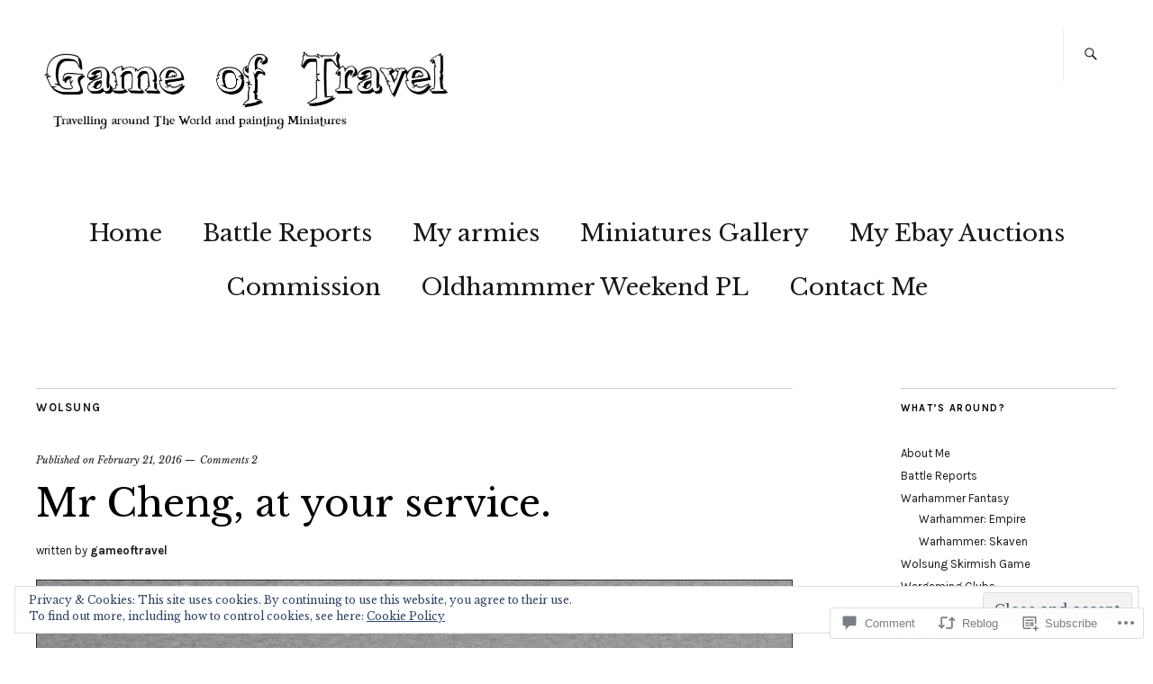

--- FILE ---
content_type: text/html; charset=UTF-8
request_url: https://gameoftravel.com/2016/02/21/mr-cheng-triad-of-lotus-dragon-wolsung/
body_size: 31962
content:
<!DOCTYPE html>
<html lang="en">
<head>
	<meta charset="UTF-8" />
	<meta name="viewport" content="width=device-width,initial-scale=1">
	<title>Mr Cheng, at your service. | Game of Travel</title>
	<link rel="profile" href="http://gmpg.org/xfn/11">
	<link rel="pingback" href="https://gameoftravel.com/xmlrpc.php">
	<!--[if lt IE 9]>
		<script src="https://s0.wp.com/wp-content/themes/premium/zuki/js/html5.js?m=1412348104i"></script>
	<![endif]-->
<meta name='robots' content='max-image-preview:large' />

<!-- Async WordPress.com Remote Login -->
<script id="wpcom_remote_login_js">
var wpcom_remote_login_extra_auth = '';
function wpcom_remote_login_remove_dom_node_id( element_id ) {
	var dom_node = document.getElementById( element_id );
	if ( dom_node ) { dom_node.parentNode.removeChild( dom_node ); }
}
function wpcom_remote_login_remove_dom_node_classes( class_name ) {
	var dom_nodes = document.querySelectorAll( '.' + class_name );
	for ( var i = 0; i < dom_nodes.length; i++ ) {
		dom_nodes[ i ].parentNode.removeChild( dom_nodes[ i ] );
	}
}
function wpcom_remote_login_final_cleanup() {
	wpcom_remote_login_remove_dom_node_classes( "wpcom_remote_login_msg" );
	wpcom_remote_login_remove_dom_node_id( "wpcom_remote_login_key" );
	wpcom_remote_login_remove_dom_node_id( "wpcom_remote_login_validate" );
	wpcom_remote_login_remove_dom_node_id( "wpcom_remote_login_js" );
	wpcom_remote_login_remove_dom_node_id( "wpcom_request_access_iframe" );
	wpcom_remote_login_remove_dom_node_id( "wpcom_request_access_styles" );
}

// Watch for messages back from the remote login
window.addEventListener( "message", function( e ) {
	if ( e.origin === "https://r-login.wordpress.com" ) {
		var data = {};
		try {
			data = JSON.parse( e.data );
		} catch( e ) {
			wpcom_remote_login_final_cleanup();
			return;
		}

		if ( data.msg === 'LOGIN' ) {
			// Clean up the login check iframe
			wpcom_remote_login_remove_dom_node_id( "wpcom_remote_login_key" );

			var id_regex = new RegExp( /^[0-9]+$/ );
			var token_regex = new RegExp( /^.*|.*|.*$/ );
			if (
				token_regex.test( data.token )
				&& id_regex.test( data.wpcomid )
			) {
				// We have everything we need to ask for a login
				var script = document.createElement( "script" );
				script.setAttribute( "id", "wpcom_remote_login_validate" );
				script.src = '/remote-login.php?wpcom_remote_login=validate'
					+ '&wpcomid=' + data.wpcomid
					+ '&token=' + encodeURIComponent( data.token )
					+ '&host=' + window.location.protocol
					+ '//' + window.location.hostname
					+ '&postid=7508'
					+ '&is_singular=1';
				document.body.appendChild( script );
			}

			return;
		}

		// Safari ITP, not logged in, so redirect
		if ( data.msg === 'LOGIN-REDIRECT' ) {
			window.location = 'https://wordpress.com/log-in?redirect_to=' + window.location.href;
			return;
		}

		// Safari ITP, storage access failed, remove the request
		if ( data.msg === 'LOGIN-REMOVE' ) {
			var css_zap = 'html { -webkit-transition: margin-top 1s; transition: margin-top 1s; } /* 9001 */ html { margin-top: 0 !important; } * html body { margin-top: 0 !important; } @media screen and ( max-width: 782px ) { html { margin-top: 0 !important; } * html body { margin-top: 0 !important; } }';
			var style_zap = document.createElement( 'style' );
			style_zap.type = 'text/css';
			style_zap.appendChild( document.createTextNode( css_zap ) );
			document.body.appendChild( style_zap );

			var e = document.getElementById( 'wpcom_request_access_iframe' );
			e.parentNode.removeChild( e );

			document.cookie = 'wordpress_com_login_access=denied; path=/; max-age=31536000';

			return;
		}

		// Safari ITP
		if ( data.msg === 'REQUEST_ACCESS' ) {
			console.log( 'request access: safari' );

			// Check ITP iframe enable/disable knob
			if ( wpcom_remote_login_extra_auth !== 'safari_itp_iframe' ) {
				return;
			}

			// If we are in a "private window" there is no ITP.
			var private_window = false;
			try {
				var opendb = window.openDatabase( null, null, null, null );
			} catch( e ) {
				private_window = true;
			}

			if ( private_window ) {
				console.log( 'private window' );
				return;
			}

			var iframe = document.createElement( 'iframe' );
			iframe.id = 'wpcom_request_access_iframe';
			iframe.setAttribute( 'scrolling', 'no' );
			iframe.setAttribute( 'sandbox', 'allow-storage-access-by-user-activation allow-scripts allow-same-origin allow-top-navigation-by-user-activation' );
			iframe.src = 'https://r-login.wordpress.com/remote-login.php?wpcom_remote_login=request_access&origin=' + encodeURIComponent( data.origin ) + '&wpcomid=' + encodeURIComponent( data.wpcomid );

			var css = 'html { -webkit-transition: margin-top 1s; transition: margin-top 1s; } /* 9001 */ html { margin-top: 46px !important; } * html body { margin-top: 46px !important; } @media screen and ( max-width: 660px ) { html { margin-top: 71px !important; } * html body { margin-top: 71px !important; } #wpcom_request_access_iframe { display: block; height: 71px !important; } } #wpcom_request_access_iframe { border: 0px; height: 46px; position: fixed; top: 0; left: 0; width: 100%; min-width: 100%; z-index: 99999; background: #23282d; } ';

			var style = document.createElement( 'style' );
			style.type = 'text/css';
			style.id = 'wpcom_request_access_styles';
			style.appendChild( document.createTextNode( css ) );
			document.body.appendChild( style );

			document.body.appendChild( iframe );
		}

		if ( data.msg === 'DONE' ) {
			wpcom_remote_login_final_cleanup();
		}
	}
}, false );

// Inject the remote login iframe after the page has had a chance to load
// more critical resources
window.addEventListener( "DOMContentLoaded", function( e ) {
	var iframe = document.createElement( "iframe" );
	iframe.style.display = "none";
	iframe.setAttribute( "scrolling", "no" );
	iframe.setAttribute( "id", "wpcom_remote_login_key" );
	iframe.src = "https://r-login.wordpress.com/remote-login.php"
		+ "?wpcom_remote_login=key"
		+ "&origin=aHR0cHM6Ly9nYW1lb2Z0cmF2ZWwuY29t"
		+ "&wpcomid=84520474"
		+ "&time=" + Math.floor( Date.now() / 1000 );
	document.body.appendChild( iframe );
}, false );
</script>
<link rel='dns-prefetch' href='//s0.wp.com' />
<link rel='dns-prefetch' href='//widgets.wp.com' />
<link rel='dns-prefetch' href='//wordpress.com' />
<link rel='dns-prefetch' href='//fonts-api.wp.com' />
<link rel="alternate" type="application/rss+xml" title="Game of Travel &raquo; Feed" href="https://gameoftravel.com/feed/" />
<link rel="alternate" type="application/rss+xml" title="Game of Travel &raquo; Comments Feed" href="https://gameoftravel.com/comments/feed/" />
<link rel="alternate" type="application/rss+xml" title="Game of Travel &raquo; Mr Cheng, at your&nbsp;service. Comments Feed" href="https://gameoftravel.com/2016/02/21/mr-cheng-triad-of-lotus-dragon-wolsung/feed/" />
	<script type="text/javascript">
		/* <![CDATA[ */
		function addLoadEvent(func) {
			var oldonload = window.onload;
			if (typeof window.onload != 'function') {
				window.onload = func;
			} else {
				window.onload = function () {
					oldonload();
					func();
				}
			}
		}
		/* ]]> */
	</script>
	<link crossorigin='anonymous' rel='stylesheet' id='all-css-0-1' href='/_static/??-eJx9zN0KwjAMhuEbsgZ/5vBAvJbShtE1bYNJKLt7NxEEEQ9fku+Bzi60qlgVijkmm1IV6ClOqAJo67XlhI58B8XC5BUFRBfCfRDZwW9gRmUf8rtBrEJp0WjdPnAzouMm+lX/REoZP+6rtvd7uR3G4XQcr5fzMD8BGYBNRA==&cssminify=yes' type='text/css' media='all' />
<style id='wp-emoji-styles-inline-css'>

	img.wp-smiley, img.emoji {
		display: inline !important;
		border: none !important;
		box-shadow: none !important;
		height: 1em !important;
		width: 1em !important;
		margin: 0 0.07em !important;
		vertical-align: -0.1em !important;
		background: none !important;
		padding: 0 !important;
	}
/*# sourceURL=wp-emoji-styles-inline-css */
</style>
<link crossorigin='anonymous' rel='stylesheet' id='all-css-2-1' href='/wp-content/plugins/gutenberg-core/v22.2.0/build/styles/block-library/style.css?m=1764855221i&cssminify=yes' type='text/css' media='all' />
<style id='wp-block-library-inline-css'>
.has-text-align-justify {
	text-align:justify;
}
.has-text-align-justify{text-align:justify;}

/*# sourceURL=wp-block-library-inline-css */
</style><style id='global-styles-inline-css'>
:root{--wp--preset--aspect-ratio--square: 1;--wp--preset--aspect-ratio--4-3: 4/3;--wp--preset--aspect-ratio--3-4: 3/4;--wp--preset--aspect-ratio--3-2: 3/2;--wp--preset--aspect-ratio--2-3: 2/3;--wp--preset--aspect-ratio--16-9: 16/9;--wp--preset--aspect-ratio--9-16: 9/16;--wp--preset--color--black: #000000;--wp--preset--color--cyan-bluish-gray: #abb8c3;--wp--preset--color--white: #ffffff;--wp--preset--color--pale-pink: #f78da7;--wp--preset--color--vivid-red: #cf2e2e;--wp--preset--color--luminous-vivid-orange: #ff6900;--wp--preset--color--luminous-vivid-amber: #fcb900;--wp--preset--color--light-green-cyan: #7bdcb5;--wp--preset--color--vivid-green-cyan: #00d084;--wp--preset--color--pale-cyan-blue: #8ed1fc;--wp--preset--color--vivid-cyan-blue: #0693e3;--wp--preset--color--vivid-purple: #9b51e0;--wp--preset--color--text: #191919;--wp--preset--color--border: #cccccc;--wp--preset--color--background: ;--wp--preset--gradient--vivid-cyan-blue-to-vivid-purple: linear-gradient(135deg,rgb(6,147,227) 0%,rgb(155,81,224) 100%);--wp--preset--gradient--light-green-cyan-to-vivid-green-cyan: linear-gradient(135deg,rgb(122,220,180) 0%,rgb(0,208,130) 100%);--wp--preset--gradient--luminous-vivid-amber-to-luminous-vivid-orange: linear-gradient(135deg,rgb(252,185,0) 0%,rgb(255,105,0) 100%);--wp--preset--gradient--luminous-vivid-orange-to-vivid-red: linear-gradient(135deg,rgb(255,105,0) 0%,rgb(207,46,46) 100%);--wp--preset--gradient--very-light-gray-to-cyan-bluish-gray: linear-gradient(135deg,rgb(238,238,238) 0%,rgb(169,184,195) 100%);--wp--preset--gradient--cool-to-warm-spectrum: linear-gradient(135deg,rgb(74,234,220) 0%,rgb(151,120,209) 20%,rgb(207,42,186) 40%,rgb(238,44,130) 60%,rgb(251,105,98) 80%,rgb(254,248,76) 100%);--wp--preset--gradient--blush-light-purple: linear-gradient(135deg,rgb(255,206,236) 0%,rgb(152,150,240) 100%);--wp--preset--gradient--blush-bordeaux: linear-gradient(135deg,rgb(254,205,165) 0%,rgb(254,45,45) 50%,rgb(107,0,62) 100%);--wp--preset--gradient--luminous-dusk: linear-gradient(135deg,rgb(255,203,112) 0%,rgb(199,81,192) 50%,rgb(65,88,208) 100%);--wp--preset--gradient--pale-ocean: linear-gradient(135deg,rgb(255,245,203) 0%,rgb(182,227,212) 50%,rgb(51,167,181) 100%);--wp--preset--gradient--electric-grass: linear-gradient(135deg,rgb(202,248,128) 0%,rgb(113,206,126) 100%);--wp--preset--gradient--midnight: linear-gradient(135deg,rgb(2,3,129) 0%,rgb(40,116,252) 100%);--wp--preset--font-size--small: 13px;--wp--preset--font-size--medium: 20px;--wp--preset--font-size--large: 19px;--wp--preset--font-size--x-large: 42px;--wp--preset--font-size--regular: 15px;--wp--preset--font-size--larger: 24px;--wp--preset--font-family--albert-sans: 'Albert Sans', sans-serif;--wp--preset--font-family--alegreya: Alegreya, serif;--wp--preset--font-family--arvo: Arvo, serif;--wp--preset--font-family--bodoni-moda: 'Bodoni Moda', serif;--wp--preset--font-family--bricolage-grotesque: 'Bricolage Grotesque', sans-serif;--wp--preset--font-family--cabin: Cabin, sans-serif;--wp--preset--font-family--chivo: Chivo, sans-serif;--wp--preset--font-family--commissioner: Commissioner, sans-serif;--wp--preset--font-family--cormorant: Cormorant, serif;--wp--preset--font-family--courier-prime: 'Courier Prime', monospace;--wp--preset--font-family--crimson-pro: 'Crimson Pro', serif;--wp--preset--font-family--dm-mono: 'DM Mono', monospace;--wp--preset--font-family--dm-sans: 'DM Sans', sans-serif;--wp--preset--font-family--dm-serif-display: 'DM Serif Display', serif;--wp--preset--font-family--domine: Domine, serif;--wp--preset--font-family--eb-garamond: 'EB Garamond', serif;--wp--preset--font-family--epilogue: Epilogue, sans-serif;--wp--preset--font-family--fahkwang: Fahkwang, sans-serif;--wp--preset--font-family--figtree: Figtree, sans-serif;--wp--preset--font-family--fira-sans: 'Fira Sans', sans-serif;--wp--preset--font-family--fjalla-one: 'Fjalla One', sans-serif;--wp--preset--font-family--fraunces: Fraunces, serif;--wp--preset--font-family--gabarito: Gabarito, system-ui;--wp--preset--font-family--ibm-plex-mono: 'IBM Plex Mono', monospace;--wp--preset--font-family--ibm-plex-sans: 'IBM Plex Sans', sans-serif;--wp--preset--font-family--ibarra-real-nova: 'Ibarra Real Nova', serif;--wp--preset--font-family--instrument-serif: 'Instrument Serif', serif;--wp--preset--font-family--inter: Inter, sans-serif;--wp--preset--font-family--josefin-sans: 'Josefin Sans', sans-serif;--wp--preset--font-family--jost: Jost, sans-serif;--wp--preset--font-family--libre-baskerville: 'Libre Baskerville', serif;--wp--preset--font-family--libre-franklin: 'Libre Franklin', sans-serif;--wp--preset--font-family--literata: Literata, serif;--wp--preset--font-family--lora: Lora, serif;--wp--preset--font-family--merriweather: Merriweather, serif;--wp--preset--font-family--montserrat: Montserrat, sans-serif;--wp--preset--font-family--newsreader: Newsreader, serif;--wp--preset--font-family--noto-sans-mono: 'Noto Sans Mono', sans-serif;--wp--preset--font-family--nunito: Nunito, sans-serif;--wp--preset--font-family--open-sans: 'Open Sans', sans-serif;--wp--preset--font-family--overpass: Overpass, sans-serif;--wp--preset--font-family--pt-serif: 'PT Serif', serif;--wp--preset--font-family--petrona: Petrona, serif;--wp--preset--font-family--piazzolla: Piazzolla, serif;--wp--preset--font-family--playfair-display: 'Playfair Display', serif;--wp--preset--font-family--plus-jakarta-sans: 'Plus Jakarta Sans', sans-serif;--wp--preset--font-family--poppins: Poppins, sans-serif;--wp--preset--font-family--raleway: Raleway, sans-serif;--wp--preset--font-family--roboto: Roboto, sans-serif;--wp--preset--font-family--roboto-slab: 'Roboto Slab', serif;--wp--preset--font-family--rubik: Rubik, sans-serif;--wp--preset--font-family--rufina: Rufina, serif;--wp--preset--font-family--sora: Sora, sans-serif;--wp--preset--font-family--source-sans-3: 'Source Sans 3', sans-serif;--wp--preset--font-family--source-serif-4: 'Source Serif 4', serif;--wp--preset--font-family--space-mono: 'Space Mono', monospace;--wp--preset--font-family--syne: Syne, sans-serif;--wp--preset--font-family--texturina: Texturina, serif;--wp--preset--font-family--urbanist: Urbanist, sans-serif;--wp--preset--font-family--work-sans: 'Work Sans', sans-serif;--wp--preset--spacing--20: 0.44rem;--wp--preset--spacing--30: 0.67rem;--wp--preset--spacing--40: 1rem;--wp--preset--spacing--50: 1.5rem;--wp--preset--spacing--60: 2.25rem;--wp--preset--spacing--70: 3.38rem;--wp--preset--spacing--80: 5.06rem;--wp--preset--shadow--natural: 6px 6px 9px rgba(0, 0, 0, 0.2);--wp--preset--shadow--deep: 12px 12px 50px rgba(0, 0, 0, 0.4);--wp--preset--shadow--sharp: 6px 6px 0px rgba(0, 0, 0, 0.2);--wp--preset--shadow--outlined: 6px 6px 0px -3px rgb(255, 255, 255), 6px 6px rgb(0, 0, 0);--wp--preset--shadow--crisp: 6px 6px 0px rgb(0, 0, 0);}:where(.is-layout-flex){gap: 0.5em;}:where(.is-layout-grid){gap: 0.5em;}body .is-layout-flex{display: flex;}.is-layout-flex{flex-wrap: wrap;align-items: center;}.is-layout-flex > :is(*, div){margin: 0;}body .is-layout-grid{display: grid;}.is-layout-grid > :is(*, div){margin: 0;}:where(.wp-block-columns.is-layout-flex){gap: 2em;}:where(.wp-block-columns.is-layout-grid){gap: 2em;}:where(.wp-block-post-template.is-layout-flex){gap: 1.25em;}:where(.wp-block-post-template.is-layout-grid){gap: 1.25em;}.has-black-color{color: var(--wp--preset--color--black) !important;}.has-cyan-bluish-gray-color{color: var(--wp--preset--color--cyan-bluish-gray) !important;}.has-white-color{color: var(--wp--preset--color--white) !important;}.has-pale-pink-color{color: var(--wp--preset--color--pale-pink) !important;}.has-vivid-red-color{color: var(--wp--preset--color--vivid-red) !important;}.has-luminous-vivid-orange-color{color: var(--wp--preset--color--luminous-vivid-orange) !important;}.has-luminous-vivid-amber-color{color: var(--wp--preset--color--luminous-vivid-amber) !important;}.has-light-green-cyan-color{color: var(--wp--preset--color--light-green-cyan) !important;}.has-vivid-green-cyan-color{color: var(--wp--preset--color--vivid-green-cyan) !important;}.has-pale-cyan-blue-color{color: var(--wp--preset--color--pale-cyan-blue) !important;}.has-vivid-cyan-blue-color{color: var(--wp--preset--color--vivid-cyan-blue) !important;}.has-vivid-purple-color{color: var(--wp--preset--color--vivid-purple) !important;}.has-black-background-color{background-color: var(--wp--preset--color--black) !important;}.has-cyan-bluish-gray-background-color{background-color: var(--wp--preset--color--cyan-bluish-gray) !important;}.has-white-background-color{background-color: var(--wp--preset--color--white) !important;}.has-pale-pink-background-color{background-color: var(--wp--preset--color--pale-pink) !important;}.has-vivid-red-background-color{background-color: var(--wp--preset--color--vivid-red) !important;}.has-luminous-vivid-orange-background-color{background-color: var(--wp--preset--color--luminous-vivid-orange) !important;}.has-luminous-vivid-amber-background-color{background-color: var(--wp--preset--color--luminous-vivid-amber) !important;}.has-light-green-cyan-background-color{background-color: var(--wp--preset--color--light-green-cyan) !important;}.has-vivid-green-cyan-background-color{background-color: var(--wp--preset--color--vivid-green-cyan) !important;}.has-pale-cyan-blue-background-color{background-color: var(--wp--preset--color--pale-cyan-blue) !important;}.has-vivid-cyan-blue-background-color{background-color: var(--wp--preset--color--vivid-cyan-blue) !important;}.has-vivid-purple-background-color{background-color: var(--wp--preset--color--vivid-purple) !important;}.has-black-border-color{border-color: var(--wp--preset--color--black) !important;}.has-cyan-bluish-gray-border-color{border-color: var(--wp--preset--color--cyan-bluish-gray) !important;}.has-white-border-color{border-color: var(--wp--preset--color--white) !important;}.has-pale-pink-border-color{border-color: var(--wp--preset--color--pale-pink) !important;}.has-vivid-red-border-color{border-color: var(--wp--preset--color--vivid-red) !important;}.has-luminous-vivid-orange-border-color{border-color: var(--wp--preset--color--luminous-vivid-orange) !important;}.has-luminous-vivid-amber-border-color{border-color: var(--wp--preset--color--luminous-vivid-amber) !important;}.has-light-green-cyan-border-color{border-color: var(--wp--preset--color--light-green-cyan) !important;}.has-vivid-green-cyan-border-color{border-color: var(--wp--preset--color--vivid-green-cyan) !important;}.has-pale-cyan-blue-border-color{border-color: var(--wp--preset--color--pale-cyan-blue) !important;}.has-vivid-cyan-blue-border-color{border-color: var(--wp--preset--color--vivid-cyan-blue) !important;}.has-vivid-purple-border-color{border-color: var(--wp--preset--color--vivid-purple) !important;}.has-vivid-cyan-blue-to-vivid-purple-gradient-background{background: var(--wp--preset--gradient--vivid-cyan-blue-to-vivid-purple) !important;}.has-light-green-cyan-to-vivid-green-cyan-gradient-background{background: var(--wp--preset--gradient--light-green-cyan-to-vivid-green-cyan) !important;}.has-luminous-vivid-amber-to-luminous-vivid-orange-gradient-background{background: var(--wp--preset--gradient--luminous-vivid-amber-to-luminous-vivid-orange) !important;}.has-luminous-vivid-orange-to-vivid-red-gradient-background{background: var(--wp--preset--gradient--luminous-vivid-orange-to-vivid-red) !important;}.has-very-light-gray-to-cyan-bluish-gray-gradient-background{background: var(--wp--preset--gradient--very-light-gray-to-cyan-bluish-gray) !important;}.has-cool-to-warm-spectrum-gradient-background{background: var(--wp--preset--gradient--cool-to-warm-spectrum) !important;}.has-blush-light-purple-gradient-background{background: var(--wp--preset--gradient--blush-light-purple) !important;}.has-blush-bordeaux-gradient-background{background: var(--wp--preset--gradient--blush-bordeaux) !important;}.has-luminous-dusk-gradient-background{background: var(--wp--preset--gradient--luminous-dusk) !important;}.has-pale-ocean-gradient-background{background: var(--wp--preset--gradient--pale-ocean) !important;}.has-electric-grass-gradient-background{background: var(--wp--preset--gradient--electric-grass) !important;}.has-midnight-gradient-background{background: var(--wp--preset--gradient--midnight) !important;}.has-small-font-size{font-size: var(--wp--preset--font-size--small) !important;}.has-medium-font-size{font-size: var(--wp--preset--font-size--medium) !important;}.has-large-font-size{font-size: var(--wp--preset--font-size--large) !important;}.has-x-large-font-size{font-size: var(--wp--preset--font-size--x-large) !important;}.has-albert-sans-font-family{font-family: var(--wp--preset--font-family--albert-sans) !important;}.has-alegreya-font-family{font-family: var(--wp--preset--font-family--alegreya) !important;}.has-arvo-font-family{font-family: var(--wp--preset--font-family--arvo) !important;}.has-bodoni-moda-font-family{font-family: var(--wp--preset--font-family--bodoni-moda) !important;}.has-bricolage-grotesque-font-family{font-family: var(--wp--preset--font-family--bricolage-grotesque) !important;}.has-cabin-font-family{font-family: var(--wp--preset--font-family--cabin) !important;}.has-chivo-font-family{font-family: var(--wp--preset--font-family--chivo) !important;}.has-commissioner-font-family{font-family: var(--wp--preset--font-family--commissioner) !important;}.has-cormorant-font-family{font-family: var(--wp--preset--font-family--cormorant) !important;}.has-courier-prime-font-family{font-family: var(--wp--preset--font-family--courier-prime) !important;}.has-crimson-pro-font-family{font-family: var(--wp--preset--font-family--crimson-pro) !important;}.has-dm-mono-font-family{font-family: var(--wp--preset--font-family--dm-mono) !important;}.has-dm-sans-font-family{font-family: var(--wp--preset--font-family--dm-sans) !important;}.has-dm-serif-display-font-family{font-family: var(--wp--preset--font-family--dm-serif-display) !important;}.has-domine-font-family{font-family: var(--wp--preset--font-family--domine) !important;}.has-eb-garamond-font-family{font-family: var(--wp--preset--font-family--eb-garamond) !important;}.has-epilogue-font-family{font-family: var(--wp--preset--font-family--epilogue) !important;}.has-fahkwang-font-family{font-family: var(--wp--preset--font-family--fahkwang) !important;}.has-figtree-font-family{font-family: var(--wp--preset--font-family--figtree) !important;}.has-fira-sans-font-family{font-family: var(--wp--preset--font-family--fira-sans) !important;}.has-fjalla-one-font-family{font-family: var(--wp--preset--font-family--fjalla-one) !important;}.has-fraunces-font-family{font-family: var(--wp--preset--font-family--fraunces) !important;}.has-gabarito-font-family{font-family: var(--wp--preset--font-family--gabarito) !important;}.has-ibm-plex-mono-font-family{font-family: var(--wp--preset--font-family--ibm-plex-mono) !important;}.has-ibm-plex-sans-font-family{font-family: var(--wp--preset--font-family--ibm-plex-sans) !important;}.has-ibarra-real-nova-font-family{font-family: var(--wp--preset--font-family--ibarra-real-nova) !important;}.has-instrument-serif-font-family{font-family: var(--wp--preset--font-family--instrument-serif) !important;}.has-inter-font-family{font-family: var(--wp--preset--font-family--inter) !important;}.has-josefin-sans-font-family{font-family: var(--wp--preset--font-family--josefin-sans) !important;}.has-jost-font-family{font-family: var(--wp--preset--font-family--jost) !important;}.has-libre-baskerville-font-family{font-family: var(--wp--preset--font-family--libre-baskerville) !important;}.has-libre-franklin-font-family{font-family: var(--wp--preset--font-family--libre-franklin) !important;}.has-literata-font-family{font-family: var(--wp--preset--font-family--literata) !important;}.has-lora-font-family{font-family: var(--wp--preset--font-family--lora) !important;}.has-merriweather-font-family{font-family: var(--wp--preset--font-family--merriweather) !important;}.has-montserrat-font-family{font-family: var(--wp--preset--font-family--montserrat) !important;}.has-newsreader-font-family{font-family: var(--wp--preset--font-family--newsreader) !important;}.has-noto-sans-mono-font-family{font-family: var(--wp--preset--font-family--noto-sans-mono) !important;}.has-nunito-font-family{font-family: var(--wp--preset--font-family--nunito) !important;}.has-open-sans-font-family{font-family: var(--wp--preset--font-family--open-sans) !important;}.has-overpass-font-family{font-family: var(--wp--preset--font-family--overpass) !important;}.has-pt-serif-font-family{font-family: var(--wp--preset--font-family--pt-serif) !important;}.has-petrona-font-family{font-family: var(--wp--preset--font-family--petrona) !important;}.has-piazzolla-font-family{font-family: var(--wp--preset--font-family--piazzolla) !important;}.has-playfair-display-font-family{font-family: var(--wp--preset--font-family--playfair-display) !important;}.has-plus-jakarta-sans-font-family{font-family: var(--wp--preset--font-family--plus-jakarta-sans) !important;}.has-poppins-font-family{font-family: var(--wp--preset--font-family--poppins) !important;}.has-raleway-font-family{font-family: var(--wp--preset--font-family--raleway) !important;}.has-roboto-font-family{font-family: var(--wp--preset--font-family--roboto) !important;}.has-roboto-slab-font-family{font-family: var(--wp--preset--font-family--roboto-slab) !important;}.has-rubik-font-family{font-family: var(--wp--preset--font-family--rubik) !important;}.has-rufina-font-family{font-family: var(--wp--preset--font-family--rufina) !important;}.has-sora-font-family{font-family: var(--wp--preset--font-family--sora) !important;}.has-source-sans-3-font-family{font-family: var(--wp--preset--font-family--source-sans-3) !important;}.has-source-serif-4-font-family{font-family: var(--wp--preset--font-family--source-serif-4) !important;}.has-space-mono-font-family{font-family: var(--wp--preset--font-family--space-mono) !important;}.has-syne-font-family{font-family: var(--wp--preset--font-family--syne) !important;}.has-texturina-font-family{font-family: var(--wp--preset--font-family--texturina) !important;}.has-urbanist-font-family{font-family: var(--wp--preset--font-family--urbanist) !important;}.has-work-sans-font-family{font-family: var(--wp--preset--font-family--work-sans) !important;}
/*# sourceURL=global-styles-inline-css */
</style>

<style id='classic-theme-styles-inline-css'>
/*! This file is auto-generated */
.wp-block-button__link{color:#fff;background-color:#32373c;border-radius:9999px;box-shadow:none;text-decoration:none;padding:calc(.667em + 2px) calc(1.333em + 2px);font-size:1.125em}.wp-block-file__button{background:#32373c;color:#fff;text-decoration:none}
/*# sourceURL=/wp-includes/css/classic-themes.min.css */
</style>
<link crossorigin='anonymous' rel='stylesheet' id='all-css-4-1' href='/_static/??-eJx9jksOwjAMRC9EcCsEFQvEUVA+FqTUSRQ77fVxVbEBxMaSZ+bZA0sxPifBJEDNlKndY2LwuaLqVKyAJghDtDghaWzvmXfwG1uKMsa5UpHZ6KTYyMhDQf7HjSjF+qdRaTuxGcAtvb3bjCnkCrZJJisS/RcFXD24FqcAM1ann1VcK/Pnvna50qUfTl3XH8+HYXwBNR1jhQ==&cssminify=yes' type='text/css' media='all' />
<link rel='stylesheet' id='verbum-gutenberg-css-css' href='https://widgets.wp.com/verbum-block-editor/block-editor.css?ver=1738686361' media='all' />
<link crossorigin='anonymous' rel='stylesheet' id='all-css-6-1' href='/_static/??-eJxdjFEKhDAMRC+03eAq6o94GDdqtGmLaXHZ0xsVRPx784YZWIPpvIvoInAywaaBnEDnmVUZSzNqkod5q3kBgfORdC0XnMXtM47I+hAWZEoM/zQTTAK9xZ8RS19cDj5xX7fcZEVeVnX+qbNpA9jmOr4=&cssminify=yes' type='text/css' media='all' />
<link rel='stylesheet' id='zuki-fonts-css' href='https://fonts-api.wp.com/css?family=Libre+Baskerville%3A400%2C700%2C400italic%2C%7CKarla%3A400%2C400italic%2C700%2C700italic&#038;subset=latin%2Clatin-ext' media='all' />
<link crossorigin='anonymous' rel='stylesheet' id='all-css-8-1' href='/_static/??-eJx9jUsKAjEQRC9kbPyMgwvxKBJDG3sm6YR0B9HTG8FFRHFXD+pVwS0bl1iRFWI1OVRPLDChZuvmN4NUhhOxA4+MhZogv+PSiSyg29QrRhTIBSPVCI86E4jeA341u/eC55B8ix5aq8N/ksdkQnJWKfEHmEuwVF7qMR5W47BZj/vddpieSypeEQ==&cssminify=yes' type='text/css' media='all' />
<style id='jetpack-global-styles-frontend-style-inline-css'>
:root { --font-headings: unset; --font-base: unset; --font-headings-default: -apple-system,BlinkMacSystemFont,"Segoe UI",Roboto,Oxygen-Sans,Ubuntu,Cantarell,"Helvetica Neue",sans-serif; --font-base-default: -apple-system,BlinkMacSystemFont,"Segoe UI",Roboto,Oxygen-Sans,Ubuntu,Cantarell,"Helvetica Neue",sans-serif;}
/*# sourceURL=jetpack-global-styles-frontend-style-inline-css */
</style>
<link crossorigin='anonymous' rel='stylesheet' id='all-css-10-1' href='/_static/??-eJyNjcsKAjEMRX/IGtQZBxfip0hMS9sxTYppGfx7H7gRN+7ugcs5sFRHKi1Ig9Jd5R6zGMyhVaTrh8G6QFHfORhYwlvw6P39PbPENZmt4G/ROQuBKWVkxxrVvuBH1lIoz2waILJekF+HUzlupnG3nQ77YZwfuRJIaQ==&cssminify=yes' type='text/css' media='all' />
<script type="text/javascript" id="jetpack_related-posts-js-extra">
/* <![CDATA[ */
var related_posts_js_options = {"post_heading":"h4"};
//# sourceURL=jetpack_related-posts-js-extra
/* ]]> */
</script>
<script type="text/javascript" id="wpcom-actionbar-placeholder-js-extra">
/* <![CDATA[ */
var actionbardata = {"siteID":"84520474","postID":"7508","siteURL":"https://gameoftravel.com","xhrURL":"https://gameoftravel.com/wp-admin/admin-ajax.php","nonce":"783c986058","isLoggedIn":"","statusMessage":"","subsEmailDefault":"instantly","proxyScriptUrl":"https://s0.wp.com/wp-content/js/wpcom-proxy-request.js?m=1513050504i&amp;ver=20211021","shortlink":"https://wp.me/p5IDDs-1X6","i18n":{"followedText":"New posts from this site will now appear in your \u003Ca href=\"https://wordpress.com/reader\"\u003EReader\u003C/a\u003E","foldBar":"Collapse this bar","unfoldBar":"Expand this bar","shortLinkCopied":"Shortlink copied to clipboard."}};
//# sourceURL=wpcom-actionbar-placeholder-js-extra
/* ]]> */
</script>
<script type="text/javascript" id="jetpack-mu-wpcom-settings-js-before">
/* <![CDATA[ */
var JETPACK_MU_WPCOM_SETTINGS = {"assetsUrl":"https://s0.wp.com/wp-content/mu-plugins/jetpack-mu-wpcom-plugin/sun/jetpack_vendor/automattic/jetpack-mu-wpcom/src/build/"};
//# sourceURL=jetpack-mu-wpcom-settings-js-before
/* ]]> */
</script>
<script crossorigin='anonymous' type='text/javascript'  src='/_static/??-eJyVkEFuAjEMRS9U404lBJuKo1RD4k4dEieN4wI9fTMCKkDtgtWX7e/3ZeO+gMvSSBomgxJtYlEM1Mroduca1QTfWBxujaPHSnFs5KFkbXpbLRLLIugTXnFD98QGpebD8TLrsGiedB6GT6N6PMs14F8TJJ5qD/0rrX1Q6iulUmJL+G07nvffIx1AI3uql6S5derAAxwT1ziL3vu3MU+//9vn6kev4OKoejrApYJfL7OAZIHJl9oRm/Q6rJbL52FYrdfhB4NhlKo='></script>
<script type="text/javascript" id="rlt-proxy-js-after">
/* <![CDATA[ */
	rltInitialize( {"token":null,"iframeOrigins":["https:\/\/widgets.wp.com"]} );
//# sourceURL=rlt-proxy-js-after
/* ]]> */
</script>
<link rel="EditURI" type="application/rsd+xml" title="RSD" href="https://gameoftravel.wordpress.com/xmlrpc.php?rsd" />
<meta name="generator" content="WordPress.com" />
<link rel="canonical" href="https://gameoftravel.com/2016/02/21/mr-cheng-triad-of-lotus-dragon-wolsung/" />
<link rel='shortlink' href='https://wp.me/p5IDDs-1X6' />
<link rel="alternate" type="application/json+oembed" href="https://public-api.wordpress.com/oembed/?format=json&amp;url=https%3A%2F%2Fgameoftravel.com%2F2016%2F02%2F21%2Fmr-cheng-triad-of-lotus-dragon-wolsung%2F&amp;for=wpcom-auto-discovery" /><link rel="alternate" type="application/xml+oembed" href="https://public-api.wordpress.com/oembed/?format=xml&amp;url=https%3A%2F%2Fgameoftravel.com%2F2016%2F02%2F21%2Fmr-cheng-triad-of-lotus-dragon-wolsung%2F&amp;for=wpcom-auto-discovery" />
<!-- Jetpack Open Graph Tags -->
<meta property="og:type" content="article" />
<meta property="og:title" content="Mr Cheng, at your service." />
<meta property="og:url" content="https://gameoftravel.com/2016/02/21/mr-cheng-triad-of-lotus-dragon-wolsung/" />
<meta property="og:description" content="I believe I haven&#8217;t painted any of my Wolsung miniatures for quite a some time. The last were Steam Powered Dragonlings, and look at that, I&#8217;ve painted them in December 2015 and it was …" />
<meta property="article:published_time" content="2016-02-21T12:54:40+00:00" />
<meta property="article:modified_time" content="2016-02-23T12:40:38+00:00" />
<meta property="og:site_name" content="Game of Travel" />
<meta property="og:image" content="https://gameoftravel.com/wp-content/uploads/2016/02/mr-cheng-wolsung-featured.jpg" />
<meta property="og:image:width" content="840" />
<meta property="og:image:height" content="560" />
<meta property="og:image:alt" content="" />
<meta property="og:locale" content="en_US" />
<meta property="article:publisher" content="https://www.facebook.com/WordPresscom" />
<meta name="twitter:text:title" content="Mr Cheng, at your&nbsp;service." />
<meta name="twitter:image" content="https://gameoftravel.com/wp-content/uploads/2016/02/mr-cheng-wolsung-featured.jpg?w=640" />
<meta name="twitter:card" content="summary_large_image" />

<!-- End Jetpack Open Graph Tags -->
<link rel="shortcut icon" type="image/x-icon" href="https://secure.gravatar.com/blavatar/8950f9e75ed827aeff92434debf06dc7c49922469233fc44571926abf258fdfe?s=32" sizes="16x16" />
<link rel="icon" type="image/x-icon" href="https://secure.gravatar.com/blavatar/8950f9e75ed827aeff92434debf06dc7c49922469233fc44571926abf258fdfe?s=32" sizes="16x16" />
<link rel="apple-touch-icon" href="https://secure.gravatar.com/blavatar/8950f9e75ed827aeff92434debf06dc7c49922469233fc44571926abf258fdfe?s=114" />
<link rel='openid.server' href='https://gameoftravel.com/?openidserver=1' />
<link rel='openid.delegate' href='https://gameoftravel.com/' />
<link rel="search" type="application/opensearchdescription+xml" href="https://gameoftravel.com/osd.xml" title="Game of Travel" />
<link rel="search" type="application/opensearchdescription+xml" href="https://s1.wp.com/opensearch.xml" title="WordPress.com" />

    <style type="text/css">

		 		 @media screen and (min-width: 1260px){#header-top-nav {padding-right:  75px ;}}
		
	</style>
    		<style type="text/css">
			.recentcomments a {
				display: inline !important;
				padding: 0 !important;
				margin: 0 !important;
			}

			table.recentcommentsavatartop img.avatar, table.recentcommentsavatarend img.avatar {
				border: 0px;
				margin: 0;
			}

			table.recentcommentsavatartop a, table.recentcommentsavatarend a {
				border: 0px !important;
				background-color: transparent !important;
			}

			td.recentcommentsavatarend, td.recentcommentsavatartop {
				padding: 0px 0px 1px 0px;
				margin: 0px;
			}

			td.recentcommentstextend {
				border: none !important;
				padding: 0px 0px 2px 10px;
			}

			.rtl td.recentcommentstextend {
				padding: 0px 10px 2px 0px;
			}

			td.recentcommentstexttop {
				border: none;
				padding: 0px 0px 0px 10px;
			}

			.rtl td.recentcommentstexttop {
				padding: 0px 10px 0px 0px;
			}
		</style>
		<meta name="description" content="I believe I haven&#039;t painted any of my Wolsung miniatures for quite a some time. The last were Steam Powered Dragonlings, and look at that, I&#039;ve painted them in December 2015 and it was in the same area I&#039;m at the moment. Koh Chang in Thailand is a nice island, perfect stop whenever I&#039;m back&hellip;" />
			<!-- Site Logo: hide header text -->
			<style type="text/css">
			.site-title, .site-description {
				position: absolute;
				clip: rect(1px, 1px, 1px, 1px);
			}
			</style>
					<script type="text/javascript">

			window.doNotSellCallback = function() {

				var linkElements = [
					'a[href="https://wordpress.com/?ref=footer_blog"]',
					'a[href="https://wordpress.com/?ref=footer_website"]',
					'a[href="https://wordpress.com/?ref=vertical_footer"]',
					'a[href^="https://wordpress.com/?ref=footer_segment_"]',
				].join(',');

				var dnsLink = document.createElement( 'a' );
				dnsLink.href = 'https://wordpress.com/advertising-program-optout/';
				dnsLink.classList.add( 'do-not-sell-link' );
				dnsLink.rel = 'nofollow';
				dnsLink.style.marginLeft = '0.5em';
				dnsLink.textContent = 'Do Not Sell or Share My Personal Information';

				var creditLinks = document.querySelectorAll( linkElements );

				if ( 0 === creditLinks.length ) {
					return false;
				}

				Array.prototype.forEach.call( creditLinks, function( el ) {
					el.insertAdjacentElement( 'afterend', dnsLink );
				});

				return true;
			};

		</script>
		<script type="text/javascript">
	window.google_analytics_uacct = "UA-52447-2";
</script>

<script type="text/javascript">
	var _gaq = _gaq || [];
	_gaq.push(['_setAccount', 'UA-52447-2']);
	_gaq.push(['_gat._anonymizeIp']);
	_gaq.push(['_setDomainName', 'none']);
	_gaq.push(['_setAllowLinker', true]);
	_gaq.push(['_initData']);
	_gaq.push(['_trackPageview']);

	(function() {
		var ga = document.createElement('script'); ga.type = 'text/javascript'; ga.async = true;
		ga.src = ('https:' == document.location.protocol ? 'https://ssl' : 'http://www') + '.google-analytics.com/ga.js';
		(document.getElementsByTagName('head')[0] || document.getElementsByTagName('body')[0]).appendChild(ga);
	})();
</script>
<link crossorigin='anonymous' rel='stylesheet' id='all-css-0-3' href='/_static/??-eJyVjssKwkAMRX/INowP1IX4KdKmg6SdScJkQn+/FR/gTpfncjhcmLVB4Rq5QvZGk9+JDcZYtcPpxWDOcCNG6JPgZGAzaSwtmm3g50CWwVM0wK6IW0wf5z382XseckrDir1hIa0kq/tFbSZ+hK/5Eo6H3fkU9mE7Lr2lXSA=&cssminify=yes' type='text/css' media='all' />
</head>

<body class="wp-singular post-template-default single single-post postid-7508 single-format-standard wp-custom-logo wp-embed-responsive wp-theme-premiumzuki customizer-styles-applied jetpack-reblog-enabled has-site-logo">

	<div id="container">

		<header id="masthead" class="cf" role="banner">

			
			<div id="site-header">
				<h1 class="site-title"><a href="https://gameoftravel.com/" title="Game of Travel">Game of Travel</a></h1>
							<h2 class="site-description">Travelling around the world and painting miniatures</h2>
						<a href="https://gameoftravel.com/" class="site-logo-link" rel="home" itemprop="url"><img width="960" height="211" src="https://gameoftravel.com/wp-content/uploads/2015/03/game-of-travel-banner-1.jpg?w=960" class="site-logo attachment-zuki-logo-size" alt="" decoding="async" data-size="zuki-logo-size" itemprop="logo" srcset="https://gameoftravel.com/wp-content/uploads/2015/03/game-of-travel-banner-1.jpg?w=960 960w, https://gameoftravel.com/wp-content/uploads/2015/03/game-of-travel-banner-1.jpg?w=150 150w, https://gameoftravel.com/wp-content/uploads/2015/03/game-of-travel-banner-1.jpg?w=300 300w, https://gameoftravel.com/wp-content/uploads/2015/03/game-of-travel-banner-1.jpg?w=768 768w, https://gameoftravel.com/wp-content/uploads/2015/03/game-of-travel-banner-1.jpg 1000w" sizes="(max-width: 960px) 100vw, 960px" data-attachment-id="310" data-permalink="https://gameoftravel.com/game-of-travel-banner-1/" data-orig-file="https://gameoftravel.com/wp-content/uploads/2015/03/game-of-travel-banner-1.jpg" data-orig-size="1000,220" data-comments-opened="1" data-image-meta="{&quot;aperture&quot;:&quot;0&quot;,&quot;credit&quot;:&quot;&quot;,&quot;camera&quot;:&quot;&quot;,&quot;caption&quot;:&quot;&quot;,&quot;created_timestamp&quot;:&quot;0&quot;,&quot;copyright&quot;:&quot;&quot;,&quot;focal_length&quot;:&quot;0&quot;,&quot;iso&quot;:&quot;0&quot;,&quot;shutter_speed&quot;:&quot;0&quot;,&quot;title&quot;:&quot;&quot;,&quot;orientation&quot;:&quot;0&quot;}" data-image-title="game-of-travel-banner-1" data-image-description="" data-image-caption="" data-medium-file="https://gameoftravel.com/wp-content/uploads/2015/03/game-of-travel-banner-1.jpg?w=300" data-large-file="https://gameoftravel.com/wp-content/uploads/2015/03/game-of-travel-banner-1.jpg?w=840" /></a>
			</div><!-- end #site-header -->

			<a href="#menuopen" id="mobile-menu-toggle"><span class="hide">Menu</span></a>

			<div id="mobile-menu-wrap" class="cf">
									<div class="search-box">
						<a href="#" id="search-toggle"><span class="hide">Search</span></a>
						
<form role="search" method="get" id="searchform" class="searchform" action="https://gameoftravel.com/" role="search">
	<label for="s" class="screen-reader-text"><span>Search</span></label>
	<input type="text" class="search-field" name="s" id="s" placeholder="Type to search&hellip;" />
	<input type="submit" class="submit" name="submit" id="searchsubmit" value="Search" />
</form>					</div><!-- end .search-box -->
								<nav id="site-nav" class="cf">
					<ul id="menu-menu-3" class="nav-menu"><li id="menu-item-9464" class="menu-item menu-item-type-post_type menu-item-object-page menu-item-home menu-item-9464"><a href="https://gameoftravel.com/">Home</a></li>
<li id="menu-item-20155" class="menu-item menu-item-type-post_type menu-item-object-page menu-item-has-children menu-item-20155"><a href="https://gameoftravel.com/battle-reports/">Battle Reports</a>
<ul class="sub-menu">
	<li id="menu-item-20161" class="menu-item menu-item-type-post_type menu-item-object-page menu-item-20161"><a href="https://gameoftravel.com/warhammer-fantasy-battle/">Warhammer Fantasy Battle</a></li>
	<li id="menu-item-20162" class="menu-item menu-item-type-post_type menu-item-object-page menu-item-20162"><a href="https://gameoftravel.com/warhammer-40k/">Warhammer 40k</a></li>
	<li id="menu-item-20163" class="menu-item menu-item-type-post_type menu-item-object-page menu-item-20163"><a href="https://gameoftravel.com/malifaux/">Malifaux</a></li>
	<li id="menu-item-20164" class="menu-item menu-item-type-post_type menu-item-object-page menu-item-20164"><a href="https://gameoftravel.com/infinity/">Infinity</a></li>
	<li id="menu-item-20165" class="menu-item menu-item-type-post_type menu-item-object-page menu-item-20165"><a href="https://gameoftravel.com/wolsung/">Wolsung</a></li>
	<li id="menu-item-20166" class="menu-item menu-item-type-post_type menu-item-object-page menu-item-20166"><a href="https://gameoftravel.com/pulp-city/">Pulp City</a></li>
</ul>
</li>
<li id="menu-item-27166" class="menu-item menu-item-type-post_type menu-item-object-page menu-item-has-children menu-item-27166"><a href="https://gameoftravel.com/my-armies/">My armies</a>
<ul class="sub-menu">
	<li id="menu-item-27167" class="menu-item menu-item-type-post_type menu-item-object-page menu-item-27167"><a href="https://gameoftravel.com/the-empire/">The Empire</a></li>
</ul>
</li>
<li id="menu-item-9467" class="menu-item menu-item-type-post_type menu-item-object-page menu-item-9467"><a href="https://gameoftravel.com/miniatures-gallery/">Miniatures Gallery</a></li>
<li id="menu-item-9468" class="menu-item menu-item-type-custom menu-item-object-custom menu-item-9468"><a target="_blank" rel="noopener" href="http://rover.ebay.com/rover/1/710-53481-19255-0/1?ff3=4&#038;pub=5575160537&#038;toolid=10001&#038;campid=5337836409&#038;customid=&#038;mpre=http%3A%2F%2Fwww.ebay.co.uk%2Fusr%2Ftytus_69">My Ebay Auctions</a></li>
<li id="menu-item-9647" class="menu-item menu-item-type-post_type menu-item-object-page menu-item-9647"><a href="https://gameoftravel.com/commison/">Commission</a></li>
<li id="menu-item-27292" class="menu-item menu-item-type-post_type menu-item-object-page menu-item-27292"><a href="https://gameoftravel.com/oldhammmer-weekend-pl/">Oldhammmer Weekend PL</a></li>
<li id="menu-item-9465" class="menu-item menu-item-type-post_type menu-item-object-page menu-item-9465"><a href="https://gameoftravel.com/contact-me/">Contact Me</a></li>
</ul>				</nav><!-- end #site-nav -->
				<a href="#menuclose" id="mobile-menu-close"><span class="hide">Close Menu</span></a>
			</div><!-- end #mobile-menu-wrap -->

			
		</header><!-- end #masthead -->

<div id="main-wrap">
	<div id="primary" class="site-content cf" role="main">
		
<article id="post-7508" class="post-7508 post type-post status-publish format-standard has-post-thumbnail hentry category-wolsung-2 tag-steampunk tag-triad-of-lotus-dragon tag-wolsung">

	<header class="entry-header">
		<div class="entry-cats">
			<a href="https://gameoftravel.com/category/wolsung-2/" rel="category tag">Wolsung</a>		</div><!-- end .entry-cats -->

		<div class="entry-date">
			Published on <a href="https://gameoftravel.com/2016/02/21/mr-cheng-triad-of-lotus-dragon-wolsung/">February 21, 2016</a>
		</div><!-- end .entry-date -->
					<div class="entry-comments">
				<a href="https://gameoftravel.com/2016/02/21/mr-cheng-triad-of-lotus-dragon-wolsung/#comments">Comments 2</a>			</div><!-- end .entry-comments -->
				
		<h1 class="entry-title">Mr Cheng, at your&nbsp;service.</h1>
		<div class="entry-author">
			written by <a href="https://gameoftravel.com/author/gameoftravel/" title="Posts by gameoftravel" rel="author">gameoftravel</a>		</div><!-- end .entry-author -->
	</header><!-- end .entry-header -->

			<div class="entry-thumbnail">
			<a href="https://gameoftravel.com/2016/02/21/mr-cheng-triad-of-lotus-dragon-wolsung/" title="Permalink to Mr Cheng, at your&nbsp;service."><img width="840" height="560" src="https://gameoftravel.com/wp-content/uploads/2016/02/mr-cheng-wolsung-featured.jpg?w=840" class="attachment-post-thumbnail size-post-thumbnail wp-post-image" alt="" decoding="async" srcset="https://gameoftravel.com/wp-content/uploads/2016/02/mr-cheng-wolsung-featured.jpg?w=840 840w, https://gameoftravel.com/wp-content/uploads/2016/02/mr-cheng-wolsung-featured.jpg?w=150 150w, https://gameoftravel.com/wp-content/uploads/2016/02/mr-cheng-wolsung-featured.jpg?w=300 300w, https://gameoftravel.com/wp-content/uploads/2016/02/mr-cheng-wolsung-featured.jpg?w=768 768w, https://gameoftravel.com/wp-content/uploads/2016/02/mr-cheng-wolsung-featured.jpg?w=1024 1024w, https://gameoftravel.com/wp-content/uploads/2016/02/mr-cheng-wolsung-featured.jpg 1200w" sizes="(max-width: 840px) 100vw, 840px" data-attachment-id="7630" data-permalink="https://gameoftravel.com/2016/02/21/mr-cheng-triad-of-lotus-dragon-wolsung/mr-cheng-wolsung-featured/" data-orig-file="https://gameoftravel.com/wp-content/uploads/2016/02/mr-cheng-wolsung-featured.jpg" data-orig-size="1200,800" data-comments-opened="1" data-image-meta="{&quot;aperture&quot;:&quot;0&quot;,&quot;credit&quot;:&quot;&quot;,&quot;camera&quot;:&quot;&quot;,&quot;caption&quot;:&quot;&quot;,&quot;created_timestamp&quot;:&quot;0&quot;,&quot;copyright&quot;:&quot;&quot;,&quot;focal_length&quot;:&quot;0&quot;,&quot;iso&quot;:&quot;0&quot;,&quot;shutter_speed&quot;:&quot;0&quot;,&quot;title&quot;:&quot;&quot;,&quot;orientation&quot;:&quot;0&quot;}" data-image-title="mr-cheng-wolsung-featured" data-image-description="" data-image-caption="" data-medium-file="https://gameoftravel.com/wp-content/uploads/2016/02/mr-cheng-wolsung-featured.jpg?w=300" data-large-file="https://gameoftravel.com/wp-content/uploads/2016/02/mr-cheng-wolsung-featured.jpg?w=840" /></a>
		</div><!-- end .entry-thumbnail -->
	
	<div class="entry-content">
		<p style="text-align:justify;">I believe I haven&#8217;t painted any of my Wolsung miniatures for quite a some time. The last were <a href="https://gameoftravel.com/2015/12/17/steam-golemic-dragonlings-wolsung-triad-of-lotus-dragon/" target="_blank">Steam Powered Dragonlings</a>, and look at that, I&#8217;ve painted them in December 2015 and it was in the same area I&#8217;m at the moment. Koh Chang in Thailand is a nice island, perfect stop whenever I&#8217;m back here. Just few hours from Bangkok, cheap accommodation, delicious food, perfect weather and proximity to the beach. The best place  to stay for my last month in Asia.</p>
<p style="text-align:justify;">So, I&#8217;m back on Koh Chang. The circle of life is complete;) I can go back to Wolsung again&#8230; This time let me show you another model for Triad of Lotus Dragon faction &#8211; Mr Cheng.</p>
<p style="text-align:justify;"><img data-attachment-id="7590" data-permalink="https://gameoftravel.com/2016/02/21/mr-cheng-triad-of-lotus-dragon-wolsung/featured-48/" data-orig-file="https://gameoftravel.com/wp-content/uploads/2016/02/featured1.jpg" data-orig-size="1200,800" data-comments-opened="1" data-image-meta="{&quot;aperture&quot;:&quot;0&quot;,&quot;credit&quot;:&quot;&quot;,&quot;camera&quot;:&quot;&quot;,&quot;caption&quot;:&quot;&quot;,&quot;created_timestamp&quot;:&quot;0&quot;,&quot;copyright&quot;:&quot;&quot;,&quot;focal_length&quot;:&quot;0&quot;,&quot;iso&quot;:&quot;0&quot;,&quot;shutter_speed&quot;:&quot;0&quot;,&quot;title&quot;:&quot;&quot;,&quot;orientation&quot;:&quot;0&quot;}" data-image-title="Mr Cheng &amp;#8211; Wolsung Steampunk Skirmish Game" data-image-description="" data-image-caption="&lt;p&gt;Mr Cheng, Wolsung&lt;/p&gt;
" data-medium-file="https://gameoftravel.com/wp-content/uploads/2016/02/featured1.jpg?w=300" data-large-file="https://gameoftravel.com/wp-content/uploads/2016/02/featured1.jpg?w=840" class="alignnone size-full wp-image-7590" src="https://gameoftravel.com/wp-content/uploads/2016/02/featured1.jpg?w=840" alt="featured"   srcset="https://gameoftravel.com/wp-content/uploads/2016/02/featured1.jpg 1200w, https://gameoftravel.com/wp-content/uploads/2016/02/featured1.jpg?w=150&amp;h=100 150w, https://gameoftravel.com/wp-content/uploads/2016/02/featured1.jpg?w=300&amp;h=200 300w, https://gameoftravel.com/wp-content/uploads/2016/02/featured1.jpg?w=768&amp;h=512 768w, https://gameoftravel.com/wp-content/uploads/2016/02/featured1.jpg?w=1024&amp;h=683 1024w" sizes="(max-width: 1200px) 100vw, 1200px" /></p>
<p style="text-align:justify;">Mr Cheng is one of the heroes of The Triad, and my first of this crew. Generally I have my first faction (Ash &amp; Oak) fully prepared, more or less ready for play, and the time has come to start something new for Wolsung.</p>
<p style="text-align:justify;">The Triad of Lotus Dragon is one of the coolest faction. If you are not aware what Wolsung is about, let me summarise it in few words. Wolsung is fantasy/steampunk game, where all the action takes place in city of Lyonesse (which is counterpart of XIX century London). In the city few factions fight each other for power and wealth. The Triad of Lotus Dragon is exactly what far-east triad suppose to be &#8211; drugs, prostitution, extortions, smuggling. That&#8217;s the area of their interest. &#8230;and Mr Cheng is a big boss of this mysterious organisation.</p>
<p style="text-align:justify;"><img data-attachment-id="7592" data-permalink="https://gameoftravel.com/2016/02/21/mr-cheng-triad-of-lotus-dragon-wolsung/1-27/" data-orig-file="https://gameoftravel.com/wp-content/uploads/2016/02/14.jpg" data-orig-size="1200,824" data-comments-opened="1" data-image-meta="{&quot;aperture&quot;:&quot;0&quot;,&quot;credit&quot;:&quot;&quot;,&quot;camera&quot;:&quot;&quot;,&quot;caption&quot;:&quot;&quot;,&quot;created_timestamp&quot;:&quot;0&quot;,&quot;copyright&quot;:&quot;&quot;,&quot;focal_length&quot;:&quot;0&quot;,&quot;iso&quot;:&quot;0&quot;,&quot;shutter_speed&quot;:&quot;0&quot;,&quot;title&quot;:&quot;&quot;,&quot;orientation&quot;:&quot;0&quot;}" data-image-title="1" data-image-description="" data-image-caption="" data-medium-file="https://gameoftravel.com/wp-content/uploads/2016/02/14.jpg?w=300" data-large-file="https://gameoftravel.com/wp-content/uploads/2016/02/14.jpg?w=840" loading="lazy" class="alignnone size-full wp-image-7592" src="https://gameoftravel.com/wp-content/uploads/2016/02/14.jpg?w=840" alt="1"   srcset="https://gameoftravel.com/wp-content/uploads/2016/02/14.jpg 1200w, https://gameoftravel.com/wp-content/uploads/2016/02/14.jpg?w=150&amp;h=103 150w, https://gameoftravel.com/wp-content/uploads/2016/02/14.jpg?w=300&amp;h=206 300w, https://gameoftravel.com/wp-content/uploads/2016/02/14.jpg?w=768&amp;h=527 768w, https://gameoftravel.com/wp-content/uploads/2016/02/14.jpg?w=1024&amp;h=703 1024w" sizes="(max-width: 1200px) 100vw, 1200px" /></p>
<p style="text-align:justify;">Despite his origins, he wears western clothes. He is fully integrated to Lyonesse and Alfheim way of life. However, he is, of course, not exactly exemplary citizen. Quite opposite &#8211; he&#8217;s powerful sorcerer and his casting abilities make great use against enemies of The Triad.</p>
<p style="text-align:justify;">My idea of collecting The Triad is they will counterbalance for my Ash &amp; Oak faction (they represent law and order in the city). So I&#8217;ll have classic situation in Wolsung &#8211; good guys vs villains. This call even for good ol&#8217; playing against myself:).Can&#8217;t wait&#8230; All I need is to paint more of The Triad. I have enough miniatures already, I just need to find time to work with them.</p>
<p style="text-align:justify;"><img data-attachment-id="7594" data-permalink="https://gameoftravel.com/2016/02/21/mr-cheng-triad-of-lotus-dragon-wolsung/2-31/" data-orig-file="https://gameoftravel.com/wp-content/uploads/2016/02/25.jpg" data-orig-size="1200,917" data-comments-opened="1" data-image-meta="{&quot;aperture&quot;:&quot;0&quot;,&quot;credit&quot;:&quot;&quot;,&quot;camera&quot;:&quot;&quot;,&quot;caption&quot;:&quot;&quot;,&quot;created_timestamp&quot;:&quot;0&quot;,&quot;copyright&quot;:&quot;&quot;,&quot;focal_length&quot;:&quot;0&quot;,&quot;iso&quot;:&quot;0&quot;,&quot;shutter_speed&quot;:&quot;0&quot;,&quot;title&quot;:&quot;&quot;,&quot;orientation&quot;:&quot;0&quot;}" data-image-title="2" data-image-description="" data-image-caption="" data-medium-file="https://gameoftravel.com/wp-content/uploads/2016/02/25.jpg?w=300" data-large-file="https://gameoftravel.com/wp-content/uploads/2016/02/25.jpg?w=840" loading="lazy" class="alignnone size-full wp-image-7594" src="https://gameoftravel.com/wp-content/uploads/2016/02/25.jpg?w=840" alt="2"   srcset="https://gameoftravel.com/wp-content/uploads/2016/02/25.jpg 1200w, https://gameoftravel.com/wp-content/uploads/2016/02/25.jpg?w=150&amp;h=115 150w, https://gameoftravel.com/wp-content/uploads/2016/02/25.jpg?w=300&amp;h=229 300w, https://gameoftravel.com/wp-content/uploads/2016/02/25.jpg?w=768&amp;h=587 768w, https://gameoftravel.com/wp-content/uploads/2016/02/25.jpg?w=1024&amp;h=783 1024w" sizes="(max-width: 1200px) 100vw, 1200px" /></p>
<p style="text-align:justify;">Mr Cheng is really classy model. Half of his face is normal (as for ork:) and other half is distorted. The thing is the more more wounds he has, he transform in some kind of the abomination. Something like Dr Jekyll and Mr Hyde (he gain wounds thanks to his Leech Soul spell). The monstrous face represent his half transition into horror creature.</p>
<p style="text-align:justify;"><img data-attachment-id="7596" data-permalink="https://gameoftravel.com/2016/02/21/mr-cheng-triad-of-lotus-dragon-wolsung/3-24/" data-orig-file="https://gameoftravel.com/wp-content/uploads/2016/02/35.jpg" data-orig-size="1200,829" data-comments-opened="1" data-image-meta="{&quot;aperture&quot;:&quot;0&quot;,&quot;credit&quot;:&quot;&quot;,&quot;camera&quot;:&quot;&quot;,&quot;caption&quot;:&quot;&quot;,&quot;created_timestamp&quot;:&quot;0&quot;,&quot;copyright&quot;:&quot;&quot;,&quot;focal_length&quot;:&quot;0&quot;,&quot;iso&quot;:&quot;0&quot;,&quot;shutter_speed&quot;:&quot;0&quot;,&quot;title&quot;:&quot;&quot;,&quot;orientation&quot;:&quot;0&quot;}" data-image-title="3" data-image-description="" data-image-caption="" data-medium-file="https://gameoftravel.com/wp-content/uploads/2016/02/35.jpg?w=300" data-large-file="https://gameoftravel.com/wp-content/uploads/2016/02/35.jpg?w=840" loading="lazy" class="alignnone size-full wp-image-7596" src="https://gameoftravel.com/wp-content/uploads/2016/02/35.jpg?w=840" alt="3"   srcset="https://gameoftravel.com/wp-content/uploads/2016/02/35.jpg 1200w, https://gameoftravel.com/wp-content/uploads/2016/02/35.jpg?w=150&amp;h=104 150w, https://gameoftravel.com/wp-content/uploads/2016/02/35.jpg?w=300&amp;h=207 300w, https://gameoftravel.com/wp-content/uploads/2016/02/35.jpg?w=768&amp;h=531 768w, https://gameoftravel.com/wp-content/uploads/2016/02/35.jpg?w=1024&amp;h=707 1024w" sizes="(max-width: 1200px) 100vw, 1200px" /></p>
<p style="text-align:justify;">Painting Mr Cheng was relatively quick and easy. The model, comparing to my recently finished projects is simple. Not many details, and the pose is not dynamic. However, there is something in it, that made the model cool to paint.</p>
<p style="text-align:justify;">For graphite suit Mechanicus Standard Grey. Highlights &#8211; mix of white MSG.</p>
<p style="text-align:justify;">Coat &#8211; Incubi Darkness also highlighted with white/ID mix.</p>
<p style="text-align:justify;">I added some glow to the head of the wand. I do not have proper skill to do it flawlessly, but recently I do experiment with that, trying to improve my OLS.  Green eyes and glow greenish glow from the jaws.</p>
<p style="text-align:justify;">Bases &#8211; as usual Micro Art Studio resin. For all of The Triad of Lotus Dragon I plan to use Old Factory Bases. I think they suites them perfectly.</p>
<p style="text-align:justify;">Mr Cheng is available in <a href="http://shop.microartstudio.com/pp-sklep-ajjdcscj.html" target="_blank">Micro Art Studio online store</a> or in <a href="http://elementgames.co.uk/paints-hobby-and-scenery-by-manufacturer/micro-art-studios/wolsung-miniatures/mr-cheng-1?d=10050" target="_blank">Element Games</a>.</p>
<p style="text-align:justify;">Next in line to paint &#8211; another boss of The Triad and cool model as well &#8211; Wandering Actor:).</p>
<p style="text-align:justify;"><strong>Plans for the future</strong>: as mentioned few time before, I&#8217;m going to stay here, in Koh Chang until 14th March. And 15th March I have a flight back to Warsaw. To be honest, I&#8217;m looking forward for it with anticipation. As my travel was really awesome &#8211; I&#8217;m also miss some things that I can do only in Europe. Being apart from most of my collection, I&#8217;m not able here to paint and play whatever I want. And when I&#8217;m thinking about all those awesome models released while I was away. Betrayal at Calth already awaits for me for few months&#8230;  and Deathwatch: Overkill is about to be in stores. I&#8217;m back right on time, I must say:). And when I think about the games! I&#8217;ve already submitted for campaign for Warhammer 40k that will start in March. This will be cool spring!</p>
<p style="text-align:justify;">Until the next time!</p>
<div id="atatags-370373-6961e1dfec6ff">
		<script type="text/javascript">
			__ATA = window.__ATA || {};
			__ATA.cmd = window.__ATA.cmd || [];
			__ATA.cmd.push(function() {
				__ATA.initVideoSlot('atatags-370373-6961e1dfec6ff', {
					sectionId: '370373',
					format: 'inread'
				});
			});
		</script>
	</div><div id="jp-post-flair" class="sharedaddy sd-like-enabled sd-sharing-enabled"><div class="sharedaddy sd-sharing-enabled"><div class="robots-nocontent sd-block sd-social sd-social-icon-text sd-sharing"><h3 class="sd-title">Share this:</h3><div class="sd-content"><ul><li class="share-twitter"><a rel="nofollow noopener noreferrer"
				data-shared="sharing-twitter-7508"
				class="share-twitter sd-button share-icon"
				href="https://gameoftravel.com/2016/02/21/mr-cheng-triad-of-lotus-dragon-wolsung/?share=twitter"
				target="_blank"
				aria-labelledby="sharing-twitter-7508"
				>
				<span id="sharing-twitter-7508" hidden>Click to share on X (Opens in new window)</span>
				<span>X</span>
			</a></li><li class="share-facebook"><a rel="nofollow noopener noreferrer"
				data-shared="sharing-facebook-7508"
				class="share-facebook sd-button share-icon"
				href="https://gameoftravel.com/2016/02/21/mr-cheng-triad-of-lotus-dragon-wolsung/?share=facebook"
				target="_blank"
				aria-labelledby="sharing-facebook-7508"
				>
				<span id="sharing-facebook-7508" hidden>Click to share on Facebook (Opens in new window)</span>
				<span>Facebook</span>
			</a></li><li class="share-pinterest"><a rel="nofollow noopener noreferrer"
				data-shared="sharing-pinterest-7508"
				class="share-pinterest sd-button share-icon"
				href="https://gameoftravel.com/2016/02/21/mr-cheng-triad-of-lotus-dragon-wolsung/?share=pinterest"
				target="_blank"
				aria-labelledby="sharing-pinterest-7508"
				>
				<span id="sharing-pinterest-7508" hidden>Click to share on Pinterest (Opens in new window)</span>
				<span>Pinterest</span>
			</a></li><li class="share-tumblr"><a rel="nofollow noopener noreferrer"
				data-shared="sharing-tumblr-7508"
				class="share-tumblr sd-button share-icon"
				href="https://gameoftravel.com/2016/02/21/mr-cheng-triad-of-lotus-dragon-wolsung/?share=tumblr"
				target="_blank"
				aria-labelledby="sharing-tumblr-7508"
				>
				<span id="sharing-tumblr-7508" hidden>Click to share on Tumblr (Opens in new window)</span>
				<span>Tumblr</span>
			</a></li><li class="share-end"></li></ul></div></div></div><div class='sharedaddy sd-block sd-like jetpack-likes-widget-wrapper jetpack-likes-widget-unloaded' id='like-post-wrapper-84520474-7508-6961e1dfeceba' data-src='//widgets.wp.com/likes/index.html?ver=20260110#blog_id=84520474&amp;post_id=7508&amp;origin=gameoftravel.wordpress.com&amp;obj_id=84520474-7508-6961e1dfeceba&amp;domain=gameoftravel.com' data-name='like-post-frame-84520474-7508-6961e1dfeceba' data-title='Like or Reblog'><div class='likes-widget-placeholder post-likes-widget-placeholder' style='height: 55px;'><span class='button'><span>Like</span></span> <span class='loading'>Loading...</span></div><span class='sd-text-color'></span><a class='sd-link-color'></a></div>
<div id='jp-relatedposts' class='jp-relatedposts' >
	<h3 class="jp-relatedposts-headline"><em>Related</em></h3>
</div></div>			</div><!-- end .entry-content -->

	<footer class="entry-meta">
	<div class="meta-cats"><span class="meta-title">This entry was posted in:</span> <a href="https://gameoftravel.com/category/wolsung-2/" rel="category tag">Wolsung</a> </div> <div class="meta-tags"><span class="meta-title">Tagged with:</span> <a href="https://gameoftravel.com/tag/steampunk/" rel="tag">steampunk</a>, <a href="https://gameoftravel.com/tag/triad-of-lotus-dragon/" rel="tag">triad of lotus dragon</a>, <a href="https://gameoftravel.com/tag/wolsung/" rel="tag">wolsung</a></div>
			
<div class="authorbox cf">
	<div class="author-info">
		<h3 class="author-name"><span>by </span><a href="https://gameoftravel.com/author/gameoftravel/" title="Posts by gameoftravel" rel="author">gameoftravel</a></h3>
		<img referrerpolicy="no-referrer" alt='Unknown&#039;s avatar' src='https://2.gravatar.com/avatar/b0ae1fb1f72b09a04ee472d2c27fc00043f1acc091b46ea2d11825c88b0ff719?s=120&#038;d=identicon&#038;r=G' srcset='https://2.gravatar.com/avatar/b0ae1fb1f72b09a04ee472d2c27fc00043f1acc091b46ea2d11825c88b0ff719?s=120&#038;d=identicon&#038;r=G 1x, https://2.gravatar.com/avatar/b0ae1fb1f72b09a04ee472d2c27fc00043f1acc091b46ea2d11825c88b0ff719?s=180&#038;d=identicon&#038;r=G 1.5x, https://2.gravatar.com/avatar/b0ae1fb1f72b09a04ee472d2c27fc00043f1acc091b46ea2d11825c88b0ff719?s=240&#038;d=identicon&#038;r=G 2x, https://2.gravatar.com/avatar/b0ae1fb1f72b09a04ee472d2c27fc00043f1acc091b46ea2d11825c88b0ff719?s=360&#038;d=identicon&#038;r=G 3x, https://2.gravatar.com/avatar/b0ae1fb1f72b09a04ee472d2c27fc00043f1acc091b46ea2d11825c88b0ff719?s=480&#038;d=identicon&#038;r=G 4x' class='avatar avatar-120' height='120' width='120' loading='lazy' decoding='async' />		<p class="author-description">World wanderer, miniatures collector and painter.</p>
	</div><!-- end .author-info -->
</div><!-- end .authorbox -->
		</footer><!-- end .entry-meta -->
</article><!-- end .post-7508 -->

	<div id="comments" class="comments-area">

	
	<h3 class="comments-title">
		2 Comments	</h3>

	<ol class="commentlist">
				<li class="comment byuser comment-author-warburton1987 even thread-even depth-1" id="li-comment-652">
			<article id="comment-652" class="comment">
	
				<div class="comment-avatar">
					<img referrerpolicy="no-referrer" alt='Warburton&#039;s avatar' src='https://0.gravatar.com/avatar/c84e64e09976a824e93dab3b89e85ad4e471a4dbe7578d24de8063fa44f8f20c?s=40&#038;d=identicon&#038;r=G' srcset='https://0.gravatar.com/avatar/c84e64e09976a824e93dab3b89e85ad4e471a4dbe7578d24de8063fa44f8f20c?s=40&#038;d=identicon&#038;r=G 1x, https://0.gravatar.com/avatar/c84e64e09976a824e93dab3b89e85ad4e471a4dbe7578d24de8063fa44f8f20c?s=60&#038;d=identicon&#038;r=G 1.5x, https://0.gravatar.com/avatar/c84e64e09976a824e93dab3b89e85ad4e471a4dbe7578d24de8063fa44f8f20c?s=80&#038;d=identicon&#038;r=G 2x, https://0.gravatar.com/avatar/c84e64e09976a824e93dab3b89e85ad4e471a4dbe7578d24de8063fa44f8f20c?s=120&#038;d=identicon&#038;r=G 3x, https://0.gravatar.com/avatar/c84e64e09976a824e93dab3b89e85ad4e471a4dbe7578d24de8063fa44f8f20c?s=160&#038;d=identicon&#038;r=G 4x' class='avatar avatar-40' height='40' width='40' loading='lazy' decoding='async' />				</div>
	
				<div class="comment-details cf">
					<div class="comment-author">
						<a href="http://classic40k.wordpress.com" class="url" rel="ugc external nofollow">Warburton</a> <span class="says">says</span>					</div><!-- end .comment-author -->
					<ul class="comment-meta">
						<li class="comment-time"><a href="https://gameoftravel.com/2016/02/21/mr-cheng-triad-of-lotus-dragon-wolsung/#comment-652">
							February 22, 2016</a>
						</li>
											</ul><!-- end .comment-meta -->
	
				</div><!-- end .comment-details -->
	
				<div class="comment-text">
				<p>Very cool &#8211; the coat looks great!</p>
<p id="comment-like-652" data-liked=comment-not-liked class="comment-likes comment-not-liked"><a href="https://gameoftravel.com/2016/02/21/mr-cheng-triad-of-lotus-dragon-wolsung/?like_comment=652&#038;_wpnonce=cff1c3bf15" class="comment-like-link needs-login" rel="nofollow" data-blog="84520474"><span>Like</span></a><span id="comment-like-count-652" class="comment-like-feedback">Liked by <a href="#" class="view-likers" data-like-count="1">1 person</a></span></p>
									</div><!-- end .comment-text -->
									<div class="comment-reply"><a rel="nofollow" class="comment-reply-link" href="https://gameoftravel.com/2016/02/21/mr-cheng-triad-of-lotus-dragon-wolsung/?replytocom=652#respond" data-commentid="652" data-postid="7508" data-belowelement="comment-652" data-respondelement="respond" data-replyto="Reply to Warburton" aria-label="Reply to Warburton">Reply</a></div>
					
			</article><!-- end .comment -->
	
		</li><!-- #comment-## -->
		<li class="comment byuser comment-author-azazelx odd alt thread-odd thread-alt depth-1" id="li-comment-680">
			<article id="comment-680" class="comment">
	
				<div class="comment-avatar">
					<img referrerpolicy="no-referrer" alt='Azazel&#039;s avatar' src='https://2.gravatar.com/avatar/eaef5b15cc56b45611dfb689b504b6e89a29eb26747bbbb7e4a0db418af88400?s=40&#038;d=identicon&#038;r=G' srcset='https://2.gravatar.com/avatar/eaef5b15cc56b45611dfb689b504b6e89a29eb26747bbbb7e4a0db418af88400?s=40&#038;d=identicon&#038;r=G 1x, https://2.gravatar.com/avatar/eaef5b15cc56b45611dfb689b504b6e89a29eb26747bbbb7e4a0db418af88400?s=60&#038;d=identicon&#038;r=G 1.5x, https://2.gravatar.com/avatar/eaef5b15cc56b45611dfb689b504b6e89a29eb26747bbbb7e4a0db418af88400?s=80&#038;d=identicon&#038;r=G 2x, https://2.gravatar.com/avatar/eaef5b15cc56b45611dfb689b504b6e89a29eb26747bbbb7e4a0db418af88400?s=120&#038;d=identicon&#038;r=G 3x, https://2.gravatar.com/avatar/eaef5b15cc56b45611dfb689b504b6e89a29eb26747bbbb7e4a0db418af88400?s=160&#038;d=identicon&#038;r=G 4x' class='avatar avatar-40' height='40' width='40' loading='lazy' decoding='async' />				</div>
	
				<div class="comment-details cf">
					<div class="comment-author">
						<a href="http://azazelx.wordpress.com/" class="url" rel="ugc external nofollow">Azazel</a> <span class="says">says</span>					</div><!-- end .comment-author -->
					<ul class="comment-meta">
						<li class="comment-time"><a href="https://gameoftravel.com/2016/02/21/mr-cheng-triad-of-lotus-dragon-wolsung/#comment-680">
							March 6, 2016</a>
						</li>
											</ul><!-- end .comment-meta -->
	
				</div><!-- end .comment-details -->
	
				<div class="comment-text">
				<p>Nicely painted.</p>
<p id="comment-like-680" data-liked=comment-not-liked class="comment-likes comment-not-liked"><a href="https://gameoftravel.com/2016/02/21/mr-cheng-triad-of-lotus-dragon-wolsung/?like_comment=680&#038;_wpnonce=a89f30a086" class="comment-like-link needs-login" rel="nofollow" data-blog="84520474"><span>Like</span></a><span id="comment-like-count-680" class="comment-like-feedback">Liked by <a href="#" class="view-likers" data-like-count="1">1 person</a></span></p>
									</div><!-- end .comment-text -->
									<div class="comment-reply"><a rel="nofollow" class="comment-reply-link" href="https://gameoftravel.com/2016/02/21/mr-cheng-triad-of-lotus-dragon-wolsung/?replytocom=680#respond" data-commentid="680" data-postid="7508" data-belowelement="comment-680" data-respondelement="respond" data-replyto="Reply to Azazel" aria-label="Reply to Azazel">Reply</a></div>
					
			</article><!-- end .comment -->
	
		</li><!-- #comment-## -->
	</ol><!-- end .comment-list -->

		
	
	
		<div id="respond" class="comment-respond">
		<h3 id="reply-title" class="comment-reply-title">Leave a comment <small><a rel="nofollow" id="cancel-comment-reply-link" href="/2016/02/21/mr-cheng-triad-of-lotus-dragon-wolsung/#respond" style="display:none;">Cancel reply</a></small></h3><form action="https://gameoftravel.com/wp-comments-post.php" method="post" id="commentform" class="comment-form">


<div class="comment-form__verbum transparent"></div><div class="verbum-form-meta"><input type='hidden' name='comment_post_ID' value='7508' id='comment_post_ID' />
<input type='hidden' name='comment_parent' id='comment_parent' value='0' />

			<input type="hidden" name="highlander_comment_nonce" id="highlander_comment_nonce" value="9b3f566063" />
			<input type="hidden" name="verbum_show_subscription_modal" value="" /></div><p style="display: none;"><input type="hidden" id="akismet_comment_nonce" name="akismet_comment_nonce" value="1d35804f6d" /></p><p style="display: none !important;" class="akismet-fields-container" data-prefix="ak_"><label>&#916;<textarea name="ak_hp_textarea" cols="45" rows="8" maxlength="100"></textarea></label><input type="hidden" id="ak_js_1" name="ak_js" value="212"/><script type="text/javascript">
/* <![CDATA[ */
document.getElementById( "ak_js_1" ).setAttribute( "value", ( new Date() ).getTime() );
/* ]]> */
</script>
</p></form>	</div><!-- #respond -->
	
	</div><!-- #comments .comments-area -->

			<div class="nav-wrap cf">
		<nav id="nav-single">
			<div class="nav-previous"><a href="https://gameoftravel.com/2016/02/19/wargaming-in-phillipines/" rel="prev"><span class="meta-nav">Previous Post</span>Wargaming in Phillipines.</a></div>
			<div class="nav-next"><a href="https://gameoftravel.com/2016/02/25/baby-kade-and-cand-from-neverborn-malifaux/" rel="next"><span class="meta-nav">Next Post</span>Malifaux kids.</a></div>

		</nav><!-- #nav-single -->
	</div><!-- end .nav-wrap -->
	
	</div><!-- end #primary -->

<div id="blog-sidebar" class="default-sidebar widget-area" role="complementary">
	<aside id="nav_menu-6" class="widget widget_nav_menu"><h3 class="widget-title">What&#8217;s Around?</h3><div class="menu-hmm-what-else-container"><ul id="menu-hmm-what-else" class="menu"><li id="menu-item-325" class="menu-item menu-item-type-taxonomy menu-item-object-category menu-item-325"><a href="https://gameoftravel.com/category/about-me/">About Me</a></li>
<li id="menu-item-983" class="menu-item menu-item-type-post_type menu-item-object-page menu-item-983"><a href="https://gameoftravel.com/battle-reports/">Battle Reports</a></li>
<li id="menu-item-24402" class="menu-item menu-item-type-taxonomy menu-item-object-category menu-item-has-children menu-item-24402"><a href="https://gameoftravel.com/category/warhammer-fantasy-2/">Warhammer Fantasy</a>
<ul class="sub-menu">
	<li id="menu-item-24403" class="menu-item menu-item-type-taxonomy menu-item-object-category menu-item-24403"><a href="https://gameoftravel.com/category/warhammer-fantasy-2/warhammer-empire/">Warhammer: Empire</a></li>
	<li id="menu-item-326" class="menu-item menu-item-type-taxonomy menu-item-object-category menu-item-326"><a href="https://gameoftravel.com/category/warhammer-fantasy-2/warhammer-skaven/">Warhammer: Skaven</a></li>
</ul>
</li>
<li id="menu-item-985" class="menu-item menu-item-type-taxonomy menu-item-object-category current-post-ancestor current-menu-parent current-post-parent menu-item-985"><a href="https://gameoftravel.com/category/wolsung-2/">Wolsung Skirmish Game</a></li>
<li id="menu-item-399" class="menu-item menu-item-type-taxonomy menu-item-object-category menu-item-399"><a href="https://gameoftravel.com/category/wargaming-clubs/">Wargaming Clubs</a></li>
<li id="menu-item-327" class="menu-item menu-item-type-taxonomy menu-item-object-category menu-item-327"><a href="https://gameoftravel.com/category/wargaming-shops/">Wargaming Shops</a></li>
<li id="menu-item-1389" class="menu-item menu-item-type-taxonomy menu-item-object-category menu-item-1389"><a href="https://gameoftravel.com/category/interviews/">Interviews</a></li>
<li id="menu-item-331" class="menu-item menu-item-type-post_type menu-item-object-page menu-item-home menu-item-331"><a href="https://gameoftravel.com/">Back to Front Page</a></li>
</ul></div></aside><aside id="follow_button_widget-3" class="widget widget_follow_button_widget">
		<a class="wordpress-follow-button" href="https://gameoftravel.com" data-blog="84520474" data-lang="en" data-show-follower-count="true">Follow Game of Travel on WordPress.com</a>
		<script type="text/javascript">(function(d){ window.wpcomPlatform = {"titles":{"timelines":"Embeddable Timelines","followButton":"Follow Button","wpEmbeds":"WordPress Embeds"}}; var f = d.getElementsByTagName('SCRIPT')[0], p = d.createElement('SCRIPT');p.type = 'text/javascript';p.async = true;p.src = '//widgets.wp.com/platform.js';f.parentNode.insertBefore(p,f);}(document));</script>

		</aside><aside id="blog_subscription-3" class="widget widget_blog_subscription jetpack_subscription_widget"><h3 class="widget-title"><label for="subscribe-field">Subscribe to Blog via Email</label></h3>

			<div class="wp-block-jetpack-subscriptions__container">
			<form
				action="https://subscribe.wordpress.com"
				method="post"
				accept-charset="utf-8"
				data-blog="84520474"
				data-post_access_level="everybody"
				id="subscribe-blog"
			>
				<p>Enter your email address to subscribe to this blog and receive notifications of new posts by email.</p>
				<p id="subscribe-email">
					<label
						id="subscribe-field-label"
						for="subscribe-field"
						class="screen-reader-text"
					>
						Email Address:					</label>

					<input
							type="email"
							name="email"
							autocomplete="email"
							
							style="width: 95%; padding: 1px 10px"
							placeholder="Email Address"
							value=""
							id="subscribe-field"
							required
						/>				</p>

				<p id="subscribe-submit"
									>
					<input type="hidden" name="action" value="subscribe"/>
					<input type="hidden" name="blog_id" value="84520474"/>
					<input type="hidden" name="source" value="https://gameoftravel.com/2016/02/21/mr-cheng-triad-of-lotus-dragon-wolsung/"/>
					<input type="hidden" name="sub-type" value="widget"/>
					<input type="hidden" name="redirect_fragment" value="subscribe-blog"/>
					<input type="hidden" id="_wpnonce" name="_wpnonce" value="93080647c8" />					<button type="submit"
													class="wp-block-button__link"
																	>
						Subscribe					</button>
				</p>
			</form>
							<div class="wp-block-jetpack-subscriptions__subscount">
					Join 145 other subscribers				</div>
						</div>
			
</aside>
		<aside id="recent-posts-7" class="widget widget_recent_entries">
		<h3 class="widget-title">Recent Posts</h3>
		<ul>
											<li>
					<a href="https://gameoftravel.com/2021/01/18/a-little-update/">A little update</a>
											<span class="post-date">January 18, 2021</span>
									</li>
											<li>
					<a href="https://gameoftravel.com/2019/12/16/2019-update/">2019 Update</a>
											<span class="post-date">December 16, 2019</span>
									</li>
											<li>
					<a href="https://gameoftravel.com/2019/04/03/travelling-miniatures-2019/">Travelling Miniatures 2019</a>
											<span class="post-date">April 3, 2019</span>
									</li>
											<li>
					<a href="https://gameoftravel.com/2019/03/17/oldhammer-weekend-poland-2019-20-22-09-2019/">Oldhammer Weekend Poland 2019 (20-22.09.2019)!</a>
											<span class="post-date">March 17, 2019</span>
									</li>
											<li>
					<a href="https://gameoftravel.com/2019/03/12/3rd-polish-oldhammer-weekend-20-21-10-2018-report/">3rd Polish Oldhammer Weekend (20-21.10.2018)&nbsp;report</a>
											<span class="post-date">March 12, 2019</span>
									</li>
					</ul>

		</aside><aside id="media_image-13" class="widget widget_media_image"><style>.widget.widget_media_image { overflow: hidden; }.widget.widget_media_image img { height: auto; max-width: 100%; }</style><a href="http://www.wfbattles.com"><img width="198" height="55" src="https://gameoftravel.com/wp-content/uploads/2015/12/sigmars_fantasy_battle_recorder_banner.png?w=198" class="image wp-image-3662 alignnone attachment-238x55 size-238x55" alt="" decoding="async" loading="lazy" style="max-width: 100%; height: auto;" srcset="https://gameoftravel.com/wp-content/uploads/2015/12/sigmars_fantasy_battle_recorder_banner.png?w=198 198w, https://gameoftravel.com/wp-content/uploads/2015/12/sigmars_fantasy_battle_recorder_banner.png?w=150 150w, https://gameoftravel.com/wp-content/uploads/2015/12/sigmars_fantasy_battle_recorder_banner.png 238w" sizes="(max-width: 198px) 100vw, 198px" data-attachment-id="3662" data-permalink="https://gameoftravel.com/sigmars_fantasy_battle_recorder_banner/" data-orig-file="https://gameoftravel.com/wp-content/uploads/2015/12/sigmars_fantasy_battle_recorder_banner.png" data-orig-size="238,66" data-comments-opened="1" data-image-meta="{&quot;aperture&quot;:&quot;0&quot;,&quot;credit&quot;:&quot;&quot;,&quot;camera&quot;:&quot;&quot;,&quot;caption&quot;:&quot;&quot;,&quot;created_timestamp&quot;:&quot;0&quot;,&quot;copyright&quot;:&quot;&quot;,&quot;focal_length&quot;:&quot;0&quot;,&quot;iso&quot;:&quot;0&quot;,&quot;shutter_speed&quot;:&quot;0&quot;,&quot;title&quot;:&quot;&quot;,&quot;orientation&quot;:&quot;0&quot;}" data-image-title="Sigmars_fantasy_battle_recorder_banner" data-image-description="" data-image-caption="" data-medium-file="https://gameoftravel.com/wp-content/uploads/2015/12/sigmars_fantasy_battle_recorder_banner.png?w=238" data-large-file="https://gameoftravel.com/wp-content/uploads/2015/12/sigmars_fantasy_battle_recorder_banner.png?w=238" /></a></aside><aside id="media_image-12" class="widget widget_media_image"><style>.widget.widget_media_image { overflow: hidden; }.widget.widget_media_image img { height: auto; max-width: 100%; }</style><a href="http://www.wolflair.com/index.php?context=army_builder&#038;page=choose_download"><img class="image alignnone" src="http://www.wolflair.com/more/images/ab_link.png" alt="" width="238" height="80" /></a></aside></div><!-- end #blog-sidebar -->


<footer id="colophon" class="site-footer cf">
			<p class="site-description">Travelling around the world and painting miniatures</p>
	
			<div id="footer-social-nav">
							<h3 class="social-nav-title">Follow Us</h3>
						<ul id="menu-social-life" class="menu"><li id="menu-item-332" class="menu-item menu-item-type-custom menu-item-object-custom menu-item-332"><a href="https://pl.pinterest.com/travelgamer/">Pintrest</a></li>
<li id="menu-item-333" class="menu-item menu-item-type-custom menu-item-object-custom menu-item-333"><a href="https://twitter.com/gameoftravel">Twitter</a></li>
<li id="menu-item-1155" class="menu-item menu-item-type-custom menu-item-object-custom menu-item-1155"><a target="_blank" rel="noopener" href="https://instagram.com/gameoftravel/">Instagram</a></li>
<li id="menu-item-334" class="menu-item menu-item-type-custom menu-item-object-custom menu-item-334"><a href="http://gameoftravel.tumblr.com/">Tumblr</a></li>
</ul>		</div><!-- end #footer-social -->
	
	<div id="site-info">
		<ul class="credit" role="contentinfo">
			<li class="wp-credit">
				<a href="https://wordpress.com/?ref=footer_website" rel="nofollow">Create a free website or blog at WordPress.com.</a>
			</li>
			<li>
							</li>
		</ul><!-- end .credit -->
	</div><!-- end #site-info -->

</footer><!-- end #colophon -->
</div><!-- end #main-wrap -->

</div><!-- end #container -->

<!--  -->
<script type="speculationrules">
{"prefetch":[{"source":"document","where":{"and":[{"href_matches":"/*"},{"not":{"href_matches":["/wp-*.php","/wp-admin/*","/files/*","/wp-content/*","/wp-content/plugins/*","/wp-content/themes/premium/zuki/*","/*\\?(.+)"]}},{"not":{"selector_matches":"a[rel~=\"nofollow\"]"}},{"not":{"selector_matches":".no-prefetch, .no-prefetch a"}}]},"eagerness":"conservative"}]}
</script>
<script type="text/javascript" src="//0.gravatar.com/js/hovercards/hovercards.min.js?ver=202602924dcd77a86c6f1d3698ec27fc5da92b28585ddad3ee636c0397cf312193b2a1" id="grofiles-cards-js"></script>
<script type="text/javascript" id="wpgroho-js-extra">
/* <![CDATA[ */
var WPGroHo = {"my_hash":""};
//# sourceURL=wpgroho-js-extra
/* ]]> */
</script>
<script crossorigin='anonymous' type='text/javascript'  src='/wp-content/mu-plugins/gravatar-hovercards/wpgroho.js?m=1610363240i'></script>

	<script>
		// Initialize and attach hovercards to all gravatars
		( function() {
			function init() {
				if ( typeof Gravatar === 'undefined' ) {
					return;
				}

				if ( typeof Gravatar.init !== 'function' ) {
					return;
				}

				Gravatar.profile_cb = function ( hash, id ) {
					WPGroHo.syncProfileData( hash, id );
				};

				Gravatar.my_hash = WPGroHo.my_hash;
				Gravatar.init(
					'body',
					'#wp-admin-bar-my-account',
					{
						i18n: {
							'Edit your profile →': 'Edit your profile →',
							'View profile →': 'View profile →',
							'Contact': 'Contact',
							'Send money': 'Send money',
							'Sorry, we are unable to load this Gravatar profile.': 'Sorry, we are unable to load this Gravatar profile.',
							'Gravatar not found.': 'Gravatar not found.',
							'Too Many Requests.': 'Too Many Requests.',
							'Internal Server Error.': 'Internal Server Error.',
							'Is this you?': 'Is this you?',
							'Claim your free profile.': 'Claim your free profile.',
							'Email': 'Email',
							'Home Phone': 'Home Phone',
							'Work Phone': 'Work Phone',
							'Cell Phone': 'Cell Phone',
							'Contact Form': 'Contact Form',
							'Calendar': 'Calendar',
						},
					}
				);
			}

			if ( document.readyState !== 'loading' ) {
				init();
			} else {
				document.addEventListener( 'DOMContentLoaded', init );
			}
		} )();
	</script>

		<div style="display:none">
	<div class="grofile-hash-map-8062013580aa1db7f76221b0f526f952">
	</div>
	<div class="grofile-hash-map-6935cd2e16689a2bc2549a1582f20c6f">
	</div>
	<div class="grofile-hash-map-447d9f275c13c6bf25f1248dbb3cb76f">
	</div>
	</div>
		<!-- CCPA [start] -->
		<script type="text/javascript">
			( function () {

				var setupPrivacy = function() {

					// Minimal Mozilla Cookie library
					// https://developer.mozilla.org/en-US/docs/Web/API/Document/cookie/Simple_document.cookie_framework
					var cookieLib = window.cookieLib = {getItem:function(e){return e&&decodeURIComponent(document.cookie.replace(new RegExp("(?:(?:^|.*;)\\s*"+encodeURIComponent(e).replace(/[\-\.\+\*]/g,"\\$&")+"\\s*\\=\\s*([^;]*).*$)|^.*$"),"$1"))||null},setItem:function(e,o,n,t,r,i){if(!e||/^(?:expires|max\-age|path|domain|secure)$/i.test(e))return!1;var c="";if(n)switch(n.constructor){case Number:c=n===1/0?"; expires=Fri, 31 Dec 9999 23:59:59 GMT":"; max-age="+n;break;case String:c="; expires="+n;break;case Date:c="; expires="+n.toUTCString()}return"rootDomain"!==r&&".rootDomain"!==r||(r=(".rootDomain"===r?".":"")+document.location.hostname.split(".").slice(-2).join(".")),document.cookie=encodeURIComponent(e)+"="+encodeURIComponent(o)+c+(r?"; domain="+r:"")+(t?"; path="+t:"")+(i?"; secure":""),!0}};

					// Implement IAB USP API.
					window.__uspapi = function( command, version, callback ) {

						// Validate callback.
						if ( typeof callback !== 'function' ) {
							return;
						}

						// Validate the given command.
						if ( command !== 'getUSPData' || version !== 1 ) {
							callback( null, false );
							return;
						}

						// Check for GPC. If set, override any stored cookie.
						if ( navigator.globalPrivacyControl ) {
							callback( { version: 1, uspString: '1YYN' }, true );
							return;
						}

						// Check for cookie.
						var consent = cookieLib.getItem( 'usprivacy' );

						// Invalid cookie.
						if ( null === consent ) {
							callback( null, false );
							return;
						}

						// Everything checks out. Fire the provided callback with the consent data.
						callback( { version: 1, uspString: consent }, true );
					};

					// Initialization.
					document.addEventListener( 'DOMContentLoaded', function() {

						// Internal functions.
						var setDefaultOptInCookie = function() {
							var value = '1YNN';
							var domain = '.wordpress.com' === location.hostname.slice( -14 ) ? '.rootDomain' : location.hostname;
							cookieLib.setItem( 'usprivacy', value, 365 * 24 * 60 * 60, '/', domain );
						};

						var setDefaultOptOutCookie = function() {
							var value = '1YYN';
							var domain = '.wordpress.com' === location.hostname.slice( -14 ) ? '.rootDomain' : location.hostname;
							cookieLib.setItem( 'usprivacy', value, 24 * 60 * 60, '/', domain );
						};

						var setDefaultNotApplicableCookie = function() {
							var value = '1---';
							var domain = '.wordpress.com' === location.hostname.slice( -14 ) ? '.rootDomain' : location.hostname;
							cookieLib.setItem( 'usprivacy', value, 24 * 60 * 60, '/', domain );
						};

						var setCcpaAppliesCookie = function( applies ) {
							var domain = '.wordpress.com' === location.hostname.slice( -14 ) ? '.rootDomain' : location.hostname;
							cookieLib.setItem( 'ccpa_applies', applies, 24 * 60 * 60, '/', domain );
						}

						var maybeCallDoNotSellCallback = function() {
							if ( 'function' === typeof window.doNotSellCallback ) {
								return window.doNotSellCallback();
							}

							return false;
						}

						// Look for usprivacy cookie first.
						var usprivacyCookie = cookieLib.getItem( 'usprivacy' );

						// Found a usprivacy cookie.
						if ( null !== usprivacyCookie ) {

							// If the cookie indicates that CCPA does not apply, then bail.
							if ( '1---' === usprivacyCookie ) {
								return;
							}

							// CCPA applies, so call our callback to add Do Not Sell link to the page.
							maybeCallDoNotSellCallback();

							// We're all done, no more processing needed.
							return;
						}

						// We don't have a usprivacy cookie, so check to see if we have a CCPA applies cookie.
						var ccpaCookie = cookieLib.getItem( 'ccpa_applies' );

						// No CCPA applies cookie found, so we'll need to geolocate if this visitor is from California.
						// This needs to happen client side because we do not have region geo data in our $SERVER headers,
						// only country data -- therefore we can't vary cache on the region.
						if ( null === ccpaCookie ) {

							var request = new XMLHttpRequest();
							request.open( 'GET', 'https://public-api.wordpress.com/geo/', true );

							request.onreadystatechange = function () {
								if ( 4 === this.readyState ) {
									if ( 200 === this.status ) {

										// Got a geo response. Parse out the region data.
										var data = JSON.parse( this.response );
										var region      = data.region ? data.region.toLowerCase() : '';
										var ccpa_applies = ['california', 'colorado', 'connecticut', 'delaware', 'indiana', 'iowa', 'montana', 'new jersey', 'oregon', 'tennessee', 'texas', 'utah', 'virginia'].indexOf( region ) > -1;
										// Set CCPA applies cookie. This keeps us from having to make a geo request too frequently.
										setCcpaAppliesCookie( ccpa_applies );

										// Check if CCPA applies to set the proper usprivacy cookie.
										if ( ccpa_applies ) {
											if ( maybeCallDoNotSellCallback() ) {
												// Do Not Sell link added, so set default opt-in.
												setDefaultOptInCookie();
											} else {
												// Failed showing Do Not Sell link as required, so default to opt-OUT just to be safe.
												setDefaultOptOutCookie();
											}
										} else {
											// CCPA does not apply.
											setDefaultNotApplicableCookie();
										}
									} else {
										// Could not geo, so let's assume for now that CCPA applies to be safe.
										setCcpaAppliesCookie( true );
										if ( maybeCallDoNotSellCallback() ) {
											// Do Not Sell link added, so set default opt-in.
											setDefaultOptInCookie();
										} else {
											// Failed showing Do Not Sell link as required, so default to opt-OUT just to be safe.
											setDefaultOptOutCookie();
										}
									}
								}
							};

							// Send the geo request.
							request.send();
						} else {
							// We found a CCPA applies cookie.
							if ( ccpaCookie === 'true' ) {
								if ( maybeCallDoNotSellCallback() ) {
									// Do Not Sell link added, so set default opt-in.
									setDefaultOptInCookie();
								} else {
									// Failed showing Do Not Sell link as required, so default to opt-OUT just to be safe.
									setDefaultOptOutCookie();
								}
							} else {
								// CCPA does not apply.
								setDefaultNotApplicableCookie();
							}
						}
					} );
				};

				// Kickoff initialization.
				if ( window.defQueue && defQueue.isLOHP && defQueue.isLOHP === 2020 ) {
					defQueue.items.push( setupPrivacy );
				} else {
					setupPrivacy();
				}

			} )();
		</script>

		<!-- CCPA [end] -->
		<div class="widget widget_eu_cookie_law_widget">
<div
	class="hide-on-button ads-active"
	data-hide-timeout="30"
	data-consent-expiration="180"
	id="eu-cookie-law"
	style="display: none"
>
	<form method="post">
		<input type="submit" value="Close and accept" class="accept" />

		Privacy &amp; Cookies: This site uses cookies. By continuing to use this website, you agree to their use. <br />
To find out more, including how to control cookies, see here:
				<a href="https://automattic.com/cookies/" rel="nofollow">
			Cookie Policy		</a>
 </form>
</div>
</div>		<div id="actionbar" dir="ltr" style="display: none;"
			class="actnbr-premium-zuki actnbr-has-follow actnbr-has-actions">
		<ul>
								<li class="actnbr-btn actnbr-hidden">
						<a class="actnbr-action actnbr-actn-comment" href="https://gameoftravel.com/2016/02/21/mr-cheng-triad-of-lotus-dragon-wolsung/#comments">
							<svg class="gridicon gridicons-comment" height="20" width="20" xmlns="http://www.w3.org/2000/svg" viewBox="0 0 24 24"><g><path d="M12 16l-5 5v-5H5c-1.1 0-2-.9-2-2V5c0-1.1.9-2 2-2h14c1.1 0 2 .9 2 2v9c0 1.1-.9 2-2 2h-7z"/></g></svg>							<span>Comment						</span>
						</a>
					</li>
									<li class="actnbr-btn actnbr-hidden">
						<a class="actnbr-action actnbr-actn-reblog" href="">
							<svg class="gridicon gridicons-reblog" height="20" width="20" xmlns="http://www.w3.org/2000/svg" viewBox="0 0 24 24"><g><path d="M22.086 9.914L20 7.828V18c0 1.105-.895 2-2 2h-7v-2h7V7.828l-2.086 2.086L14.5 8.5 19 4l4.5 4.5-1.414 1.414zM6 16.172V6h7V4H6c-1.105 0-2 .895-2 2v10.172l-2.086-2.086L.5 15.5 5 20l4.5-4.5-1.414-1.414L6 16.172z"/></g></svg><span>Reblog</span>
						</a>
					</li>
									<li class="actnbr-btn actnbr-hidden">
								<a class="actnbr-action actnbr-actn-follow " href="">
			<svg class="gridicon" height="20" width="20" xmlns="http://www.w3.org/2000/svg" viewBox="0 0 20 20"><path clip-rule="evenodd" d="m4 4.5h12v6.5h1.5v-6.5-1.5h-1.5-12-1.5v1.5 10.5c0 1.1046.89543 2 2 2h7v-1.5h-7c-.27614 0-.5-.2239-.5-.5zm10.5 2h-9v1.5h9zm-5 3h-4v1.5h4zm3.5 1.5h-1v1h1zm-1-1.5h-1.5v1.5 1 1.5h1.5 1 1.5v-1.5-1-1.5h-1.5zm-2.5 2.5h-4v1.5h4zm6.5 1.25h1.5v2.25h2.25v1.5h-2.25v2.25h-1.5v-2.25h-2.25v-1.5h2.25z"  fill-rule="evenodd"></path></svg>
			<span>Subscribe</span>
		</a>
		<a class="actnbr-action actnbr-actn-following  no-display" href="">
			<svg class="gridicon" height="20" width="20" xmlns="http://www.w3.org/2000/svg" viewBox="0 0 20 20"><path fill-rule="evenodd" clip-rule="evenodd" d="M16 4.5H4V15C4 15.2761 4.22386 15.5 4.5 15.5H11.5V17H4.5C3.39543 17 2.5 16.1046 2.5 15V4.5V3H4H16H17.5V4.5V12.5H16V4.5ZM5.5 6.5H14.5V8H5.5V6.5ZM5.5 9.5H9.5V11H5.5V9.5ZM12 11H13V12H12V11ZM10.5 9.5H12H13H14.5V11V12V13.5H13H12H10.5V12V11V9.5ZM5.5 12H9.5V13.5H5.5V12Z" fill="#008A20"></path><path class="following-icon-tick" d="M13.5 16L15.5 18L19 14.5" stroke="#008A20" stroke-width="1.5"></path></svg>
			<span>Subscribed</span>
		</a>
							<div class="actnbr-popover tip tip-top-left actnbr-notice" id="follow-bubble">
							<div class="tip-arrow"></div>
							<div class="tip-inner actnbr-follow-bubble">
															<ul>
											<li class="actnbr-sitename">
			<a href="https://gameoftravel.com">
				<img loading='lazy' alt='' src='https://secure.gravatar.com/blavatar/8950f9e75ed827aeff92434debf06dc7c49922469233fc44571926abf258fdfe?s=50&#038;d=https%3A%2F%2Fs0.wp.com%2Fi%2Flogo%2Fwpcom-gray-white.png' srcset='https://secure.gravatar.com/blavatar/8950f9e75ed827aeff92434debf06dc7c49922469233fc44571926abf258fdfe?s=50&#038;d=https%3A%2F%2Fs0.wp.com%2Fi%2Flogo%2Fwpcom-gray-white.png 1x, https://secure.gravatar.com/blavatar/8950f9e75ed827aeff92434debf06dc7c49922469233fc44571926abf258fdfe?s=75&#038;d=https%3A%2F%2Fs0.wp.com%2Fi%2Flogo%2Fwpcom-gray-white.png 1.5x, https://secure.gravatar.com/blavatar/8950f9e75ed827aeff92434debf06dc7c49922469233fc44571926abf258fdfe?s=100&#038;d=https%3A%2F%2Fs0.wp.com%2Fi%2Flogo%2Fwpcom-gray-white.png 2x, https://secure.gravatar.com/blavatar/8950f9e75ed827aeff92434debf06dc7c49922469233fc44571926abf258fdfe?s=150&#038;d=https%3A%2F%2Fs0.wp.com%2Fi%2Flogo%2Fwpcom-gray-white.png 3x, https://secure.gravatar.com/blavatar/8950f9e75ed827aeff92434debf06dc7c49922469233fc44571926abf258fdfe?s=200&#038;d=https%3A%2F%2Fs0.wp.com%2Fi%2Flogo%2Fwpcom-gray-white.png 4x' class='avatar avatar-50' height='50' width='50' />				Game of Travel			</a>
		</li>
										<div class="actnbr-message no-display"></div>
									<form method="post" action="https://subscribe.wordpress.com" accept-charset="utf-8" style="display: none;">
																						<div class="actnbr-follow-count">Join 145 other subscribers</div>
																					<div>
										<input type="email" name="email" placeholder="Enter your email address" class="actnbr-email-field" aria-label="Enter your email address" />
										</div>
										<input type="hidden" name="action" value="subscribe" />
										<input type="hidden" name="blog_id" value="84520474" />
										<input type="hidden" name="source" value="https://gameoftravel.com/2016/02/21/mr-cheng-triad-of-lotus-dragon-wolsung/" />
										<input type="hidden" name="sub-type" value="actionbar-follow" />
										<input type="hidden" id="_wpnonce" name="_wpnonce" value="93080647c8" />										<div class="actnbr-button-wrap">
											<button type="submit" value="Sign me up">
												Sign me up											</button>
										</div>
									</form>
									<li class="actnbr-login-nudge">
										<div>
											Already have a WordPress.com account? <a href="https://wordpress.com/log-in?redirect_to=https%3A%2F%2Fr-login.wordpress.com%2Fremote-login.php%3Faction%3Dlink%26back%3Dhttps%253A%252F%252Fgameoftravel.com%252F2016%252F02%252F21%252Fmr-cheng-triad-of-lotus-dragon-wolsung%252F">Log in now.</a>										</div>
									</li>
								</ul>
															</div>
						</div>
					</li>
							<li class="actnbr-ellipsis actnbr-hidden">
				<svg class="gridicon gridicons-ellipsis" height="24" width="24" xmlns="http://www.w3.org/2000/svg" viewBox="0 0 24 24"><g><path d="M7 12c0 1.104-.896 2-2 2s-2-.896-2-2 .896-2 2-2 2 .896 2 2zm12-2c-1.104 0-2 .896-2 2s.896 2 2 2 2-.896 2-2-.896-2-2-2zm-7 0c-1.104 0-2 .896-2 2s.896 2 2 2 2-.896 2-2-.896-2-2-2z"/></g></svg>				<div class="actnbr-popover tip tip-top-left actnbr-more">
					<div class="tip-arrow"></div>
					<div class="tip-inner">
						<ul>
								<li class="actnbr-sitename">
			<a href="https://gameoftravel.com">
				<img loading='lazy' alt='' src='https://secure.gravatar.com/blavatar/8950f9e75ed827aeff92434debf06dc7c49922469233fc44571926abf258fdfe?s=50&#038;d=https%3A%2F%2Fs0.wp.com%2Fi%2Flogo%2Fwpcom-gray-white.png' srcset='https://secure.gravatar.com/blavatar/8950f9e75ed827aeff92434debf06dc7c49922469233fc44571926abf258fdfe?s=50&#038;d=https%3A%2F%2Fs0.wp.com%2Fi%2Flogo%2Fwpcom-gray-white.png 1x, https://secure.gravatar.com/blavatar/8950f9e75ed827aeff92434debf06dc7c49922469233fc44571926abf258fdfe?s=75&#038;d=https%3A%2F%2Fs0.wp.com%2Fi%2Flogo%2Fwpcom-gray-white.png 1.5x, https://secure.gravatar.com/blavatar/8950f9e75ed827aeff92434debf06dc7c49922469233fc44571926abf258fdfe?s=100&#038;d=https%3A%2F%2Fs0.wp.com%2Fi%2Flogo%2Fwpcom-gray-white.png 2x, https://secure.gravatar.com/blavatar/8950f9e75ed827aeff92434debf06dc7c49922469233fc44571926abf258fdfe?s=150&#038;d=https%3A%2F%2Fs0.wp.com%2Fi%2Flogo%2Fwpcom-gray-white.png 3x, https://secure.gravatar.com/blavatar/8950f9e75ed827aeff92434debf06dc7c49922469233fc44571926abf258fdfe?s=200&#038;d=https%3A%2F%2Fs0.wp.com%2Fi%2Flogo%2Fwpcom-gray-white.png 4x' class='avatar avatar-50' height='50' width='50' />				Game of Travel			</a>
		</li>
								<li class="actnbr-folded-follow">
										<a class="actnbr-action actnbr-actn-follow " href="">
			<svg class="gridicon" height="20" width="20" xmlns="http://www.w3.org/2000/svg" viewBox="0 0 20 20"><path clip-rule="evenodd" d="m4 4.5h12v6.5h1.5v-6.5-1.5h-1.5-12-1.5v1.5 10.5c0 1.1046.89543 2 2 2h7v-1.5h-7c-.27614 0-.5-.2239-.5-.5zm10.5 2h-9v1.5h9zm-5 3h-4v1.5h4zm3.5 1.5h-1v1h1zm-1-1.5h-1.5v1.5 1 1.5h1.5 1 1.5v-1.5-1-1.5h-1.5zm-2.5 2.5h-4v1.5h4zm6.5 1.25h1.5v2.25h2.25v1.5h-2.25v2.25h-1.5v-2.25h-2.25v-1.5h2.25z"  fill-rule="evenodd"></path></svg>
			<span>Subscribe</span>
		</a>
		<a class="actnbr-action actnbr-actn-following  no-display" href="">
			<svg class="gridicon" height="20" width="20" xmlns="http://www.w3.org/2000/svg" viewBox="0 0 20 20"><path fill-rule="evenodd" clip-rule="evenodd" d="M16 4.5H4V15C4 15.2761 4.22386 15.5 4.5 15.5H11.5V17H4.5C3.39543 17 2.5 16.1046 2.5 15V4.5V3H4H16H17.5V4.5V12.5H16V4.5ZM5.5 6.5H14.5V8H5.5V6.5ZM5.5 9.5H9.5V11H5.5V9.5ZM12 11H13V12H12V11ZM10.5 9.5H12H13H14.5V11V12V13.5H13H12H10.5V12V11V9.5ZM5.5 12H9.5V13.5H5.5V12Z" fill="#008A20"></path><path class="following-icon-tick" d="M13.5 16L15.5 18L19 14.5" stroke="#008A20" stroke-width="1.5"></path></svg>
			<span>Subscribed</span>
		</a>
								</li>
														<li class="actnbr-signup"><a href="https://wordpress.com/start/">Sign up</a></li>
							<li class="actnbr-login"><a href="https://wordpress.com/log-in?redirect_to=https%3A%2F%2Fr-login.wordpress.com%2Fremote-login.php%3Faction%3Dlink%26back%3Dhttps%253A%252F%252Fgameoftravel.com%252F2016%252F02%252F21%252Fmr-cheng-triad-of-lotus-dragon-wolsung%252F">Log in</a></li>
																<li class="actnbr-shortlink">
										<a href="https://wp.me/p5IDDs-1X6">
											<span class="actnbr-shortlink__text">Copy shortlink</span>
											<span class="actnbr-shortlink__icon"><svg class="gridicon gridicons-checkmark" height="16" width="16" xmlns="http://www.w3.org/2000/svg" viewBox="0 0 24 24"><g><path d="M9 19.414l-6.707-6.707 1.414-1.414L9 16.586 20.293 5.293l1.414 1.414"/></g></svg></span>
										</a>
									</li>
																<li class="flb-report">
									<a href="https://wordpress.com/abuse/?report_url=https://gameoftravel.com/2016/02/21/mr-cheng-triad-of-lotus-dragon-wolsung/" target="_blank" rel="noopener noreferrer">
										Report this content									</a>
								</li>
															<li class="actnbr-reader">
									<a href="https://wordpress.com/reader/blogs/84520474/posts/7508">
										View post in Reader									</a>
								</li>
															<li class="actnbr-subs">
									<a href="https://subscribe.wordpress.com/">Manage subscriptions</a>
								</li>
																<li class="actnbr-fold"><a href="">Collapse this bar</a></li>
														</ul>
					</div>
				</div>
			</li>
		</ul>
	</div>
	
<script>
window.addEventListener( "DOMContentLoaded", function( event ) {
	var link = document.createElement( "link" );
	link.href = "/wp-content/mu-plugins/actionbar/actionbar.css?v=20250116";
	link.type = "text/css";
	link.rel = "stylesheet";
	document.head.appendChild( link );

	var script = document.createElement( "script" );
	script.src = "/wp-content/mu-plugins/actionbar/actionbar.js?v=20250204";
	document.body.appendChild( script );
} );
</script>

			<div id="jp-carousel-loading-overlay">
			<div id="jp-carousel-loading-wrapper">
				<span id="jp-carousel-library-loading">&nbsp;</span>
			</div>
		</div>
		<div class="jp-carousel-overlay" style="display: none;">

		<div class="jp-carousel-container">
			<!-- The Carousel Swiper -->
			<div
				class="jp-carousel-wrap swiper jp-carousel-swiper-container jp-carousel-transitions"
				itemscope
				itemtype="https://schema.org/ImageGallery">
				<div class="jp-carousel swiper-wrapper"></div>
				<div class="jp-swiper-button-prev swiper-button-prev">
					<svg width="25" height="24" viewBox="0 0 25 24" fill="none" xmlns="http://www.w3.org/2000/svg">
						<mask id="maskPrev" mask-type="alpha" maskUnits="userSpaceOnUse" x="8" y="6" width="9" height="12">
							<path d="M16.2072 16.59L11.6496 12L16.2072 7.41L14.8041 6L8.8335 12L14.8041 18L16.2072 16.59Z" fill="white"/>
						</mask>
						<g mask="url(#maskPrev)">
							<rect x="0.579102" width="23.8823" height="24" fill="#FFFFFF"/>
						</g>
					</svg>
				</div>
				<div class="jp-swiper-button-next swiper-button-next">
					<svg width="25" height="24" viewBox="0 0 25 24" fill="none" xmlns="http://www.w3.org/2000/svg">
						<mask id="maskNext" mask-type="alpha" maskUnits="userSpaceOnUse" x="8" y="6" width="8" height="12">
							<path d="M8.59814 16.59L13.1557 12L8.59814 7.41L10.0012 6L15.9718 12L10.0012 18L8.59814 16.59Z" fill="white"/>
						</mask>
						<g mask="url(#maskNext)">
							<rect x="0.34375" width="23.8822" height="24" fill="#FFFFFF"/>
						</g>
					</svg>
				</div>
			</div>
			<!-- The main close buton -->
			<div class="jp-carousel-close-hint">
				<svg width="25" height="24" viewBox="0 0 25 24" fill="none" xmlns="http://www.w3.org/2000/svg">
					<mask id="maskClose" mask-type="alpha" maskUnits="userSpaceOnUse" x="5" y="5" width="15" height="14">
						<path d="M19.3166 6.41L17.9135 5L12.3509 10.59L6.78834 5L5.38525 6.41L10.9478 12L5.38525 17.59L6.78834 19L12.3509 13.41L17.9135 19L19.3166 17.59L13.754 12L19.3166 6.41Z" fill="white"/>
					</mask>
					<g mask="url(#maskClose)">
						<rect x="0.409668" width="23.8823" height="24" fill="#FFFFFF"/>
					</g>
				</svg>
			</div>
			<!-- Image info, comments and meta -->
			<div class="jp-carousel-info">
				<div class="jp-carousel-info-footer">
					<div class="jp-carousel-pagination-container">
						<div class="jp-swiper-pagination swiper-pagination"></div>
						<div class="jp-carousel-pagination"></div>
					</div>
					<div class="jp-carousel-photo-title-container">
						<h2 class="jp-carousel-photo-caption"></h2>
					</div>
					<div class="jp-carousel-photo-icons-container">
						<a href="#" class="jp-carousel-icon-btn jp-carousel-icon-info" aria-label="Toggle photo metadata visibility">
							<span class="jp-carousel-icon">
								<svg width="25" height="24" viewBox="0 0 25 24" fill="none" xmlns="http://www.w3.org/2000/svg">
									<mask id="maskInfo" mask-type="alpha" maskUnits="userSpaceOnUse" x="2" y="2" width="21" height="20">
										<path fill-rule="evenodd" clip-rule="evenodd" d="M12.7537 2C7.26076 2 2.80273 6.48 2.80273 12C2.80273 17.52 7.26076 22 12.7537 22C18.2466 22 22.7046 17.52 22.7046 12C22.7046 6.48 18.2466 2 12.7537 2ZM11.7586 7V9H13.7488V7H11.7586ZM11.7586 11V17H13.7488V11H11.7586ZM4.79292 12C4.79292 16.41 8.36531 20 12.7537 20C17.142 20 20.7144 16.41 20.7144 12C20.7144 7.59 17.142 4 12.7537 4C8.36531 4 4.79292 7.59 4.79292 12Z" fill="white"/>
									</mask>
									<g mask="url(#maskInfo)">
										<rect x="0.8125" width="23.8823" height="24" fill="#FFFFFF"/>
									</g>
								</svg>
							</span>
						</a>
												<a href="#" class="jp-carousel-icon-btn jp-carousel-icon-comments" aria-label="Toggle photo comments visibility">
							<span class="jp-carousel-icon">
								<svg width="25" height="24" viewBox="0 0 25 24" fill="none" xmlns="http://www.w3.org/2000/svg">
									<mask id="maskComments" mask-type="alpha" maskUnits="userSpaceOnUse" x="2" y="2" width="21" height="20">
										<path fill-rule="evenodd" clip-rule="evenodd" d="M4.3271 2H20.2486C21.3432 2 22.2388 2.9 22.2388 4V16C22.2388 17.1 21.3432 18 20.2486 18H6.31729L2.33691 22V4C2.33691 2.9 3.2325 2 4.3271 2ZM6.31729 16H20.2486V4H4.3271V18L6.31729 16Z" fill="white"/>
									</mask>
									<g mask="url(#maskComments)">
										<rect x="0.34668" width="23.8823" height="24" fill="#FFFFFF"/>
									</g>
								</svg>

								<span class="jp-carousel-has-comments-indicator" aria-label="This image has comments."></span>
							</span>
						</a>
											</div>
				</div>
				<div class="jp-carousel-info-extra">
					<div class="jp-carousel-info-content-wrapper">
						<div class="jp-carousel-photo-title-container">
							<h2 class="jp-carousel-photo-title"></h2>
						</div>
						<div class="jp-carousel-comments-wrapper">
															<div id="jp-carousel-comments-loading">
									<span>Loading Comments...</span>
								</div>
								<div class="jp-carousel-comments"></div>
								<div id="jp-carousel-comment-form-container">
									<span id="jp-carousel-comment-form-spinner">&nbsp;</span>
									<div id="jp-carousel-comment-post-results"></div>
																														<form id="jp-carousel-comment-form">
												<label for="jp-carousel-comment-form-comment-field" class="screen-reader-text">Write a Comment...</label>
												<textarea
													name="comment"
													class="jp-carousel-comment-form-field jp-carousel-comment-form-textarea"
													id="jp-carousel-comment-form-comment-field"
													placeholder="Write a Comment..."
												></textarea>
												<div id="jp-carousel-comment-form-submit-and-info-wrapper">
													<div id="jp-carousel-comment-form-commenting-as">
																													<fieldset>
																<label for="jp-carousel-comment-form-email-field">Email (Required)</label>
																<input type="text" name="email" class="jp-carousel-comment-form-field jp-carousel-comment-form-text-field" id="jp-carousel-comment-form-email-field" />
															</fieldset>
															<fieldset>
																<label for="jp-carousel-comment-form-author-field">Name (Required)</label>
																<input type="text" name="author" class="jp-carousel-comment-form-field jp-carousel-comment-form-text-field" id="jp-carousel-comment-form-author-field" />
															</fieldset>
															<fieldset>
																<label for="jp-carousel-comment-form-url-field">Website</label>
																<input type="text" name="url" class="jp-carousel-comment-form-field jp-carousel-comment-form-text-field" id="jp-carousel-comment-form-url-field" />
															</fieldset>
																											</div>
													<input
														type="submit"
														name="submit"
														class="jp-carousel-comment-form-button"
														id="jp-carousel-comment-form-button-submit"
														value="Post Comment" />
												</div>
											</form>
																											</div>
													</div>
						<div class="jp-carousel-image-meta">
							<div class="jp-carousel-title-and-caption">
								<div class="jp-carousel-photo-info">
									<h3 class="jp-carousel-caption" itemprop="caption description"></h3>
								</div>

								<div class="jp-carousel-photo-description"></div>
							</div>
							<ul class="jp-carousel-image-exif" style="display: none;"></ul>
							<a class="jp-carousel-image-download" href="#" target="_blank" style="display: none;">
								<svg width="25" height="24" viewBox="0 0 25 24" fill="none" xmlns="http://www.w3.org/2000/svg">
									<mask id="mask0" mask-type="alpha" maskUnits="userSpaceOnUse" x="3" y="3" width="19" height="18">
										<path fill-rule="evenodd" clip-rule="evenodd" d="M5.84615 5V19H19.7775V12H21.7677V19C21.7677 20.1 20.8721 21 19.7775 21H5.84615C4.74159 21 3.85596 20.1 3.85596 19V5C3.85596 3.9 4.74159 3 5.84615 3H12.8118V5H5.84615ZM14.802 5V3H21.7677V10H19.7775V6.41L9.99569 16.24L8.59261 14.83L18.3744 5H14.802Z" fill="white"/>
									</mask>
									<g mask="url(#mask0)">
										<rect x="0.870605" width="23.8823" height="24" fill="#FFFFFF"/>
									</g>
								</svg>
								<span class="jp-carousel-download-text"></span>
							</a>
							<div class="jp-carousel-image-map" style="display: none;"></div>
						</div>
					</div>
				</div>
			</div>
		</div>

		</div>
		
	<script type="text/javascript">
		window.WPCOM_sharing_counts = {"https://gameoftravel.com/2016/02/21/mr-cheng-triad-of-lotus-dragon-wolsung/":7508};
	</script>
						
	<script type="text/javascript">
		(function () {
			var wpcom_reblog = {
				source: 'toolbar',

				toggle_reblog_box_flair: function (obj_id, post_id) {

					// Go to site selector. This will redirect to their blog if they only have one.
					const postEndpoint = `https://wordpress.com/post`;

					// Ideally we would use the permalink here, but fortunately this will be replaced with the 
					// post permalink in the editor.
					const originalURL = `${ document.location.href }?page_id=${ post_id }`; 
					
					const url =
						postEndpoint +
						'?url=' +
						encodeURIComponent( originalURL ) +
						'&is_post_share=true' +
						'&v=5';

					const redirect = function () {
						if (
							! window.open( url, '_blank' )
						) {
							location.href = url;
						}
					};

					if ( /Firefox/.test( navigator.userAgent ) ) {
						setTimeout( redirect, 0 );
					} else {
						redirect();
					}
				},
			};

			window.wpcom_reblog = wpcom_reblog;
		})();
	</script>
<script crossorigin='anonymous' type='text/javascript'  src='/_static/??/wp-content/mu-plugins/widgets/eu-cookie-law/templates/eu-cookie-law.js,/wp-content/mu-plugins/likes/queuehandler.js?m=1741961244j'></script>
<script type="text/javascript" src="/wp-content/plugins/gutenberg-core/v22.2.0/build/scripts/hooks/index.min.js?m=1764855221i&amp;ver=1764773745495" id="wp-hooks-js"></script>
<script type="text/javascript" src="/wp-content/plugins/gutenberg-core/v22.2.0/build/scripts/i18n/index.min.js?m=1764855221i&amp;ver=1764773747362" id="wp-i18n-js"></script>
<script type="text/javascript" id="wp-i18n-js-after">
/* <![CDATA[ */
wp.i18n.setLocaleData( { 'text direction\u0004ltr': [ 'ltr' ] } );
//# sourceURL=wp-i18n-js-after
/* ]]> */
</script>
<script type="text/javascript" id="verbum-settings-js-before">
/* <![CDATA[ */
window.VerbumComments = {"Log in or provide your name and email to leave a reply.":"Log in or provide your name and email to leave a reply.","Log in or provide your name and email to leave a comment.":"Log in or provide your name and email to leave a comment.","Receive web and mobile notifications for posts on this site.":"Receive web and mobile notifications for posts on this site.","Name":"Name","Email (address never made public)":"Email (address never made public)","Website (optional)":"Website (optional)","Leave a reply. (log in optional)":"Leave a reply. (log in optional)","Leave a comment. (log in optional)":"Leave a comment. (log in optional)","Log in to leave a reply.":"Log in to leave a reply.","Log in to leave a comment.":"Log in to leave a comment.","Logged in via %s":"Logged in via %s","Log out":"Log out","Email":"Email","(Address never made public)":"(Address never made public)","Instantly":"Instantly","Daily":"Daily","Reply":"Reply","Comment":"Comment","WordPress":"WordPress","Weekly":"Weekly","Notify me of new posts":"Notify me of new posts","Email me new posts":"Email me new posts","Email me new comments":"Email me new comments","Cancel":"Cancel","Write a comment...":"Write a comment...","Write a reply...":"Write a reply...","Website":"Website","Optional":"Optional","We'll keep you in the loop!":"We'll keep you in the loop!","Loading your comment...":"Loading your comment...","Discover more from":"Discover more from Game of Travel","Subscribe now to keep reading and get access to the full archive.":"Subscribe now to keep reading and get access to the full archive.","Continue reading":"Continue reading","Never miss a beat!":"Never miss a beat!","Interested in getting blog post updates? Simply click the button below to stay in the loop!":"Interested in getting blog post updates? Simply click the button below to stay in the loop!","Enter your email address":"Enter your email address","Subscribe":"Subscribe","Comment sent successfully":"Comment sent successfully","Save my name, email, and website in this browser for the next time I comment.":"Save my name, email, and website in this browser for the next time I comment.","hovercardi18n":{"Edit your profile \u2192":"Edit your profile \u2192","View profile \u2192":"View profile \u2192","Contact":"Contact","Send money":"Send money","Profile not found.":"Profile not found.","Too Many Requests.":"Too Many Requests.","Internal Server Error.":"Internal Server Error.","Sorry, we are unable to load this Gravatar profile.":"Sorry, we are unable to load this Gravatar profile."},"siteId":84520474,"postId":7508,"mustLogIn":false,"requireNameEmail":true,"commentRegistration":false,"connectURL":"https://gameoftravel.wordpress.com/public.api/connect/?action=request\u0026domain=gameoftravel.com","logoutURL":"https://gameoftravel.wordpress.com/wp-login.php?action=logout\u0026_wpnonce=ea41e4e90b","homeURL":"https://gameoftravel.com/","subscribeToBlog":true,"subscribeToComment":true,"isJetpackCommentsLoggedIn":false,"jetpackUsername":"","jetpackUserId":0,"jetpackSignature":"","jetpackAvatar":"https://0.gravatar.com/avatar/?s=96\u0026amp;d=identicon\u0026amp;r=G","enableBlocks":true,"enableSubscriptionModal":true,"currentLocale":"en","isJetpackComments":false,"allowedBlocks":["core/paragraph","core/list","core/code","core/list-item","core/quote","core/image","core/embed","core/quote","core/code"],"embedNonce":"d8287ed8ce","verbumBundleUrl":"/wp-content/mu-plugins/jetpack-mu-wpcom-plugin/sun/jetpack_vendor/automattic/jetpack-mu-wpcom/src/features/verbum-comments/dist/index.js","isRTL":false,"vbeCacheBuster":1738686361,"iframeUniqueId":0,"colorScheme":false}
//# sourceURL=verbum-settings-js-before
/* ]]> */
</script>
<script type="text/javascript" src="/wp-content/mu-plugins/jetpack-mu-wpcom-plugin/sun/jetpack_vendor/automattic/jetpack-mu-wpcom/src/build/verbum-comments/assets/dynamic-loader.js?m=1755011788i&amp;minify=false&amp;ver=adc3e7b923a66edb437b" id="verbum-dynamic-loader-js" defer="defer" data-wp-strategy="defer"></script>
<script type="text/javascript" id="comment-like-js-extra">
/* <![CDATA[ */
var comment_like_text = {"loading":"Loading...","swipeUrl":"https://s0.wp.com/wp-content/mu-plugins/comment-likes/js/lib/swipe.js?m=1382645497i&amp;ver=20131008"};
//# sourceURL=comment-like-js-extra
/* ]]> */
</script>
<script type="text/javascript" id="jetpack-carousel-js-extra">
/* <![CDATA[ */
var jetpackSwiperLibraryPath = {"url":"/wp-content/mu-plugins/jetpack-plugin/sun/_inc/blocks/swiper.js"};
var jetpackCarouselStrings = {"widths":[370,700,1000,1200,1400,2000],"is_logged_in":"","lang":"en","ajaxurl":"https://gameoftravel.com/wp-admin/admin-ajax.php","nonce":"db3a9e52ab","display_exif":"1","display_comments":"1","single_image_gallery":"1","single_image_gallery_media_file":"","background_color":"black","comment":"Comment","post_comment":"Post Comment","write_comment":"Write a Comment...","loading_comments":"Loading Comments...","image_label":"Open image in full-screen.","download_original":"View full size \u003Cspan class=\"photo-size\"\u003E{0}\u003Cspan class=\"photo-size-times\"\u003E\u00d7\u003C/span\u003E{1}\u003C/span\u003E","no_comment_text":"Please be sure to submit some text with your comment.","no_comment_email":"Please provide an email address to comment.","no_comment_author":"Please provide your name to comment.","comment_post_error":"Sorry, but there was an error posting your comment. Please try again later.","comment_approved":"Your comment was approved.","comment_unapproved":"Your comment is in moderation.","camera":"Camera","aperture":"Aperture","shutter_speed":"Shutter Speed","focal_length":"Focal Length","copyright":"Copyright","comment_registration":"0","require_name_email":"1","login_url":"https://gameoftravel.wordpress.com/wp-login.php?redirect_to=https%3A%2F%2Fgameoftravel.com%2F2016%2F02%2F21%2Fmr-cheng-triad-of-lotus-dragon-wolsung%2F","blog_id":"84520474","meta_data":["camera","aperture","shutter_speed","focal_length","copyright"],"stats_query_args":"blog=84520474&v=wpcom&tz=0&user_id=0&subd=gameoftravel","is_public":"1"};
//# sourceURL=jetpack-carousel-js-extra
/* ]]> */
</script>
<script type="text/javascript" id="sharing-js-js-extra">
/* <![CDATA[ */
var sharing_js_options = {"lang":"en","counts":"1","is_stats_active":"1"};
//# sourceURL=sharing-js-js-extra
/* ]]> */
</script>
<script type="text/javascript" id="jetpack-script-data-js-before">
/* <![CDATA[ */
window.JetpackScriptData = {"site":{"host":"wpcom","is_wpcom_platform":true}};
//# sourceURL=jetpack-script-data-js-before
/* ]]> */
</script>
<script crossorigin='anonymous' type='text/javascript'  src='/_static/??-eJydkNtuAjEMRH+o2RRV5fKA+BRkEgPezU2xU8TfE8FmBaiCqm/J8YxHY31KysQgGET7opIrBwqsTfS+IuVoQNb9E+h6/tDVSMG4Yh8FGZM7d55CE/2yvUdJYAZV0SlV4zjQXEKbbX8w2Jg1FIkeRMhMLmBGYb0r5OwE2WRKoiwI/CH4Lm9bS4y7DORYGN0ka+BNHRiIPYr66j5v6xrY56vYvvC2iNshnr7/bsJHyGjB2vP1SeEwVtj49Wwxny1Xq8X3vL8AUlO/Gg=='></script>
<script type="text/javascript" id="sharing-js-js-after">
/* <![CDATA[ */
var windowOpen;
			( function () {
				function matches( el, sel ) {
					return !! (
						el.matches && el.matches( sel ) ||
						el.msMatchesSelector && el.msMatchesSelector( sel )
					);
				}

				document.body.addEventListener( 'click', function ( event ) {
					if ( ! event.target ) {
						return;
					}

					var el;
					if ( matches( event.target, 'a.share-twitter' ) ) {
						el = event.target;
					} else if ( event.target.parentNode && matches( event.target.parentNode, 'a.share-twitter' ) ) {
						el = event.target.parentNode;
					}

					if ( el ) {
						event.preventDefault();

						// If there's another sharing window open, close it.
						if ( typeof windowOpen !== 'undefined' ) {
							windowOpen.close();
						}
						windowOpen = window.open( el.getAttribute( 'href' ), 'wpcomtwitter', 'menubar=1,resizable=1,width=600,height=350' );
						return false;
					}
				} );
			} )();
var windowOpen;
			( function () {
				function matches( el, sel ) {
					return !! (
						el.matches && el.matches( sel ) ||
						el.msMatchesSelector && el.msMatchesSelector( sel )
					);
				}

				document.body.addEventListener( 'click', function ( event ) {
					if ( ! event.target ) {
						return;
					}

					var el;
					if ( matches( event.target, 'a.share-facebook' ) ) {
						el = event.target;
					} else if ( event.target.parentNode && matches( event.target.parentNode, 'a.share-facebook' ) ) {
						el = event.target.parentNode;
					}

					if ( el ) {
						event.preventDefault();

						// If there's another sharing window open, close it.
						if ( typeof windowOpen !== 'undefined' ) {
							windowOpen.close();
						}
						windowOpen = window.open( el.getAttribute( 'href' ), 'wpcomfacebook', 'menubar=1,resizable=1,width=600,height=400' );
						return false;
					}
				} );
			} )();
var windowOpen;
			( function () {
				function matches( el, sel ) {
					return !! (
						el.matches && el.matches( sel ) ||
						el.msMatchesSelector && el.msMatchesSelector( sel )
					);
				}

				document.body.addEventListener( 'click', function ( event ) {
					if ( ! event.target ) {
						return;
					}

					var el;
					if ( matches( event.target, 'a.share-tumblr' ) ) {
						el = event.target;
					} else if ( event.target.parentNode && matches( event.target.parentNode, 'a.share-tumblr' ) ) {
						el = event.target.parentNode;
					}

					if ( el ) {
						event.preventDefault();

						// If there's another sharing window open, close it.
						if ( typeof windowOpen !== 'undefined' ) {
							windowOpen.close();
						}
						windowOpen = window.open( el.getAttribute( 'href' ), 'wpcomtumblr', 'menubar=1,resizable=1,width=450,height=450' );
						return false;
					}
				} );
			} )();
//# sourceURL=sharing-js-js-after
/* ]]> */
</script>
<script id="wp-emoji-settings" type="application/json">
{"baseUrl":"https://s0.wp.com/wp-content/mu-plugins/wpcom-smileys/twemoji/2/72x72/","ext":".png","svgUrl":"https://s0.wp.com/wp-content/mu-plugins/wpcom-smileys/twemoji/2/svg/","svgExt":".svg","source":{"concatemoji":"/wp-includes/js/wp-emoji-release.min.js?m=1764078722i&ver=6.9-RC2-61304"}}
</script>
<script type="module">
/* <![CDATA[ */
/*! This file is auto-generated */
const a=JSON.parse(document.getElementById("wp-emoji-settings").textContent),o=(window._wpemojiSettings=a,"wpEmojiSettingsSupports"),s=["flag","emoji"];function i(e){try{var t={supportTests:e,timestamp:(new Date).valueOf()};sessionStorage.setItem(o,JSON.stringify(t))}catch(e){}}function c(e,t,n){e.clearRect(0,0,e.canvas.width,e.canvas.height),e.fillText(t,0,0);t=new Uint32Array(e.getImageData(0,0,e.canvas.width,e.canvas.height).data);e.clearRect(0,0,e.canvas.width,e.canvas.height),e.fillText(n,0,0);const a=new Uint32Array(e.getImageData(0,0,e.canvas.width,e.canvas.height).data);return t.every((e,t)=>e===a[t])}function p(e,t){e.clearRect(0,0,e.canvas.width,e.canvas.height),e.fillText(t,0,0);var n=e.getImageData(16,16,1,1);for(let e=0;e<n.data.length;e++)if(0!==n.data[e])return!1;return!0}function u(e,t,n,a){switch(t){case"flag":return n(e,"\ud83c\udff3\ufe0f\u200d\u26a7\ufe0f","\ud83c\udff3\ufe0f\u200b\u26a7\ufe0f")?!1:!n(e,"\ud83c\udde8\ud83c\uddf6","\ud83c\udde8\u200b\ud83c\uddf6")&&!n(e,"\ud83c\udff4\udb40\udc67\udb40\udc62\udb40\udc65\udb40\udc6e\udb40\udc67\udb40\udc7f","\ud83c\udff4\u200b\udb40\udc67\u200b\udb40\udc62\u200b\udb40\udc65\u200b\udb40\udc6e\u200b\udb40\udc67\u200b\udb40\udc7f");case"emoji":return!a(e,"\ud83e\u1fac8")}return!1}function f(e,t,n,a){let r;const o=(r="undefined"!=typeof WorkerGlobalScope&&self instanceof WorkerGlobalScope?new OffscreenCanvas(300,150):document.createElement("canvas")).getContext("2d",{willReadFrequently:!0}),s=(o.textBaseline="top",o.font="600 32px Arial",{});return e.forEach(e=>{s[e]=t(o,e,n,a)}),s}function r(e){var t=document.createElement("script");t.src=e,t.defer=!0,document.head.appendChild(t)}a.supports={everything:!0,everythingExceptFlag:!0},new Promise(t=>{let n=function(){try{var e=JSON.parse(sessionStorage.getItem(o));if("object"==typeof e&&"number"==typeof e.timestamp&&(new Date).valueOf()<e.timestamp+604800&&"object"==typeof e.supportTests)return e.supportTests}catch(e){}return null}();if(!n){if("undefined"!=typeof Worker&&"undefined"!=typeof OffscreenCanvas&&"undefined"!=typeof URL&&URL.createObjectURL&&"undefined"!=typeof Blob)try{var e="postMessage("+f.toString()+"("+[JSON.stringify(s),u.toString(),c.toString(),p.toString()].join(",")+"));",a=new Blob([e],{type:"text/javascript"});const r=new Worker(URL.createObjectURL(a),{name:"wpTestEmojiSupports"});return void(r.onmessage=e=>{i(n=e.data),r.terminate(),t(n)})}catch(e){}i(n=f(s,u,c,p))}t(n)}).then(e=>{for(const n in e)a.supports[n]=e[n],a.supports.everything=a.supports.everything&&a.supports[n],"flag"!==n&&(a.supports.everythingExceptFlag=a.supports.everythingExceptFlag&&a.supports[n]);var t;a.supports.everythingExceptFlag=a.supports.everythingExceptFlag&&!a.supports.flag,a.supports.everything||((t=a.source||{}).concatemoji?r(t.concatemoji):t.wpemoji&&t.twemoji&&(r(t.twemoji),r(t.wpemoji)))});
//# sourceURL=/wp-includes/js/wp-emoji-loader.min.js
/* ]]> */
</script>
	<iframe src='https://widgets.wp.com/likes/master.html?ver=20260110#ver=20260110' scrolling='no' id='likes-master' name='likes-master' style='display:none;'></iframe>
	<div id='likes-other-gravatars' role="dialog" aria-hidden="true" tabindex="-1"><div class="likes-text"><span>%d</span></div><ul class="wpl-avatars sd-like-gravatars"></ul></div>
	<script src="//stats.wp.com/w.js?68" defer></script> <script type="text/javascript">
_tkq = window._tkq || [];
_stq = window._stq || [];
_tkq.push(['storeContext', {'blog_id':'84520474','blog_tz':'0','user_lang':'en','blog_lang':'en','user_id':'0'}]);
		// Prevent sending pageview tracking from WP-Admin pages.
		_stq.push(['view', {'blog':'84520474','v':'wpcom','tz':'0','user_id':'0','post':'7508','subd':'gameoftravel'}]);
		_stq.push(['extra', {'crypt':'UE5XaGUuOTlwaD85flAmcm1mcmZsaDhkV11YdWtpP0NsWnVkPS9sL0ViLndld3BuVT01Uj14Ti1yYTBnX3xuYUQ3NUsrN1dJRi56b1guZ3pbZl1hPy9UJk9ifDEzd1FoS181Ni5FUzRxPVRHUWUmUHRpTVV5RCUzWzhrcEJdJltfYjQzQ2RpdDNzOVNSZWM/WTU9JXluL0IvcDZpb01EeG5bNjV2LS1tZjNQV25hOVN6cDArVFVMSzh6bnxvUSZsSUdwZVlZW24uRmdHMGg3YTBzY1Q9eHdPbC5IMjNhWXBYcWtGTVZNfE43XzJ5S1tWP0I4OVBtLFRtJmE/bkVwdFNPMnpHd1Z8VUdJYTVqZ1U5dl8ubkVPOUNTRk5ufHg9aHZyWU9zVS5wLE8lbTVjTmRpa05JQnJwNE4lK0xaOWp3W2pjOFA1cFh1W3R+aHlxXTZW'}]);
_stq.push([ 'clickTrackerInit', '84520474', '7508' ]);
</script>
<noscript><img src="https://pixel.wp.com/b.gif?v=noscript" style="height:1px;width:1px;overflow:hidden;position:absolute;bottom:1px;" alt="" /></noscript>
<meta id="bilmur" property="bilmur:data" content="" data-provider="wordpress.com" data-service="simple" data-site-tz="Etc/GMT-0" data-custom-props="{&quot;enq_jquery&quot;:&quot;1&quot;,&quot;logged_in&quot;:&quot;0&quot;,&quot;wptheme&quot;:&quot;premium\/zuki&quot;,&quot;wptheme_is_block&quot;:&quot;0&quot;}"  >
		<script defer src="/wp-content/js/bilmur.min.js?i=17&amp;m=202602"></script> 	
<script>
(function() {
	'use strict';

	const fetches = {};
	const promises = {};
	const urls = {
		'wp-polyfill': '/wp-includes/js/dist/vendor/wp-polyfill.min.js?m=1764669441i&ver=3.15.0',
		'verbum': '/wp-content/mu-plugins/jetpack-mu-wpcom-plugin/sun/jetpack_vendor/automattic/jetpack-mu-wpcom/src/build/verbum-comments/verbum-comments.js?m=1767826947i&minify=false&ver=148924cee16aa0adcb2b'
	};
	const loaders = {
		'verbum': () => {
			fetchExternalScript('wp-polyfill');
			fetchExternalScript('verbum');
			promises['wp-polyfill'] = promises['wp-polyfill'] || loadWPScript('wp-polyfill');
			promises['verbum'] = promises['verbum'] || promises['wp-polyfill'].then( () => loadWPScript('verbum') );
			return promises['verbum'];
		},
		
	};
	const scriptExtras = {
		
	};

	window.WP_Enqueue_Dynamic_Script = {
		loadScript: (handle) => {
			if (!loaders[handle]) {
				console.error('WP_Enqueue_Dynamic_Script: unregistered script `' + handle + '`.');
			}
			return loaders[handle]();
		}
	};

	function fetchExternalScript(handle) {
		if (!urls[handle]) {
			return Promise.resolve();
		}

		fetches[handle] = fetches[handle] || fetch(urls[handle], { mode: 'no-cors' });
		return fetches[handle];
	}

	function runExtraScript(handle, type, index) {
		const id = 'wp-enqueue-dynamic-script:' + handle + ':' + type + ':' + (index + 1);
		const template = document.getElementById(id);
		if (!template) {
			return Promise.reject();
		}

		const script = document.createElement( 'script' );
		script.innerHTML = template.innerHTML;
		document.body.appendChild( script );
		return Promise.resolve();
	}

	function loadExternalScript(handle) {
		if (!urls[handle]) {
			return Promise.resolve();
		}

		return fetches[handle].then(() => {
			return new Promise((resolve, reject) => {
				const script = document.createElement('script');
				script.onload = () => resolve();
				script.onerror = (e) => reject(e);
				script.src = urls[handle];
				document.body.appendChild(script);
			});
		});
	}

	function loadExtra(handle, pos) {
		const count = (scriptExtras[handle] && scriptExtras[handle][pos]) || 0;
		let promise = Promise.resolve();

		for (let i = 0; i < count; i++) {
			promise = promise.then(() => runExtraScript(handle, pos, i));
		}

		return promise;
	}

	function loadWPScript(handle) {
		// Core loads scripts in this order. See: https://github.com/WordPress/WordPress/blob/a59eb9d39c4fcba834b70c9e8dfd64feeec10ba6/wp-includes/class-wp-scripts.php#L428.
		return loadExtra(handle, 'translations')
			.then(() => loadExtra(handle, 'before'))
			.then(() => loadExternalScript(handle))
			.then(() => loadExtra(handle, 'after'));
	}
} )();
</script>

</body>
</html>
<!--
	generated in 0.200 seconds
	130264 bytes batcached for 300 seconds
-->
